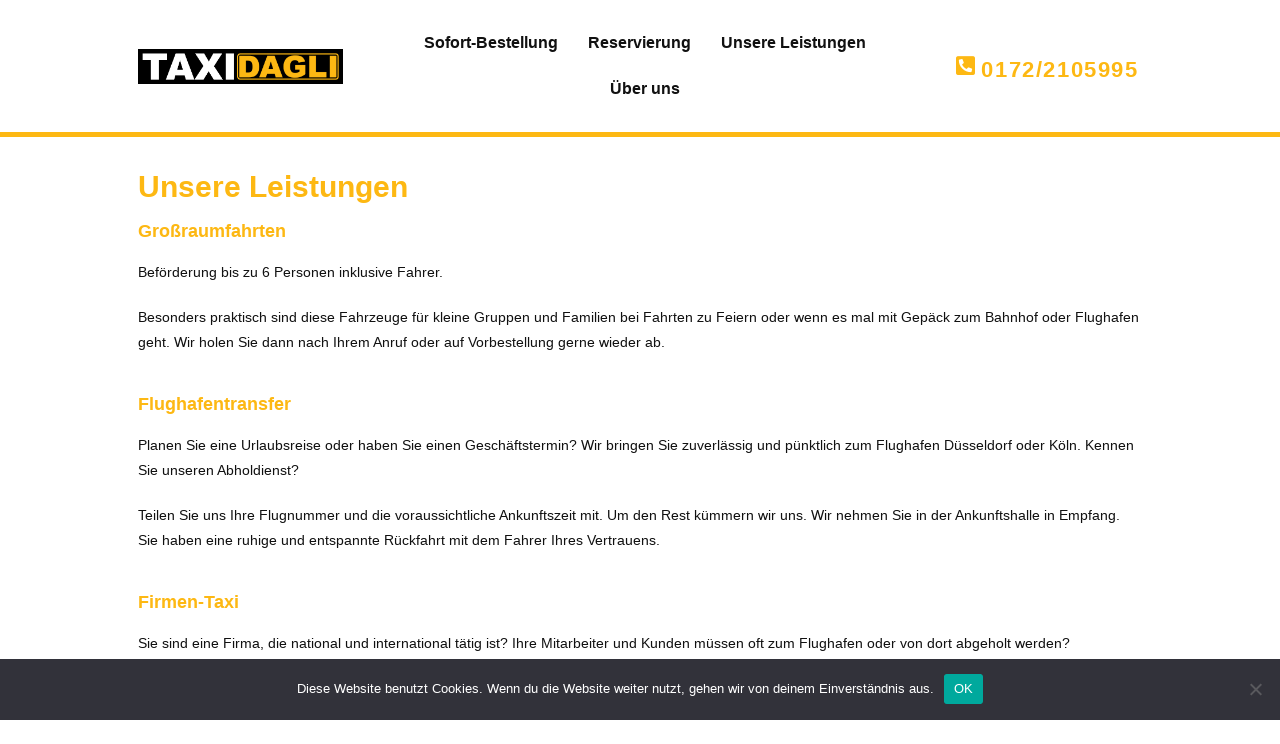

--- FILE ---
content_type: text/html; charset=UTF-8
request_url: https://www.hildentaxi.de/unsere-leistungen
body_size: 20856
content:
<!DOCTYPE html>
<html class="html" lang="de">
<head>
	<meta charset="UTF-8">
	<link rel="profile" href="https://gmpg.org/xfn/11">

	<!-- Global site tag (gtag.js) - Google Analytics -->
	<script async src="https://www.googletagmanager.com/gtag/js?id=UA-218773944-1"></script>
	<script>
	  window.dataLayer = window.dataLayer || [];
	  function gtag(){dataLayer.push(arguments);}
	  gtag('js', new Date());

	  gtag('config', 'UA-218773944-1');
	</script>
	<meta name='robots' content='index, follow, max-image-preview:large, max-snippet:-1, max-video-preview:-1' />
<meta name="viewport" content="width=device-width, initial-scale=1">
	<!-- This site is optimized with the Yoast SEO plugin v25.5 - https://yoast.com/wordpress/plugins/seo/ -->
	<title>Unsere Leistungen - Taxi Dagli Hilden</title>
	<link rel="canonical" href="http://www.hildentaxi.de/unsere-leistungen" />
	<meta property="og:locale" content="de_DE" />
	<meta property="og:type" content="article" />
	<meta property="og:title" content="Unsere Leistungen - Taxi Dagli Hilden" />
	<meta property="og:description" content="Unsere Leistungen Großraumfahrten Beförderung bis zu 6 Personen inklusive Fahrer. Besonders praktisch sind diese Fahrzeuge für kleine Gruppen und Familien bei Fahrten zu Feiern oder wenn es mal mit Gepäck zum Bahnhof oder Flughafen geht. Wir holen Sie dann nach Ihrem Anruf oder auf Vorbestellung gerne wieder ab. Flughafentransfer Planen Sie eine Urlaubsreise oder haben [&hellip;]" />
	<meta property="og:url" content="http://www.hildentaxi.de/unsere-leistungen" />
	<meta property="og:site_name" content="Taxi Dagli Hilden" />
	<meta property="article:modified_time" content="2022-01-27T15:01:38+00:00" />
	<meta name="twitter:card" content="summary_large_image" />
	<meta name="twitter:label1" content="Geschätzte Lesezeit" />
	<meta name="twitter:data1" content="3 Minuten" />
	<script type="application/ld+json" class="yoast-schema-graph">{"@context":"https://schema.org","@graph":[{"@type":"WebPage","@id":"http://www.hildentaxi.de/unsere-leistungen","url":"http://www.hildentaxi.de/unsere-leistungen","name":"Unsere Leistungen - Taxi Dagli Hilden","isPartOf":{"@id":"http://www.hildentaxi.de/#website"},"datePublished":"2022-01-27T12:01:38+00:00","dateModified":"2022-01-27T15:01:38+00:00","breadcrumb":{"@id":"http://www.hildentaxi.de/unsere-leistungen#breadcrumb"},"inLanguage":"de","potentialAction":[{"@type":"ReadAction","target":["http://www.hildentaxi.de/unsere-leistungen"]}]},{"@type":"BreadcrumbList","@id":"http://www.hildentaxi.de/unsere-leistungen#breadcrumb","itemListElement":[{"@type":"ListItem","position":1,"name":"Startseite","item":"http://www.hildentaxi.de/"},{"@type":"ListItem","position":2,"name":"Unsere Leistungen"}]},{"@type":"WebSite","@id":"http://www.hildentaxi.de/#website","url":"http://www.hildentaxi.de/","name":"Taxi Dagli Hilden","description":"Ihr Taxi für Hilden","publisher":{"@id":"http://www.hildentaxi.de/#organization"},"potentialAction":[{"@type":"SearchAction","target":{"@type":"EntryPoint","urlTemplate":"http://www.hildentaxi.de/?s={search_term_string}"},"query-input":{"@type":"PropertyValueSpecification","valueRequired":true,"valueName":"search_term_string"}}],"inLanguage":"de"},{"@type":"Organization","@id":"http://www.hildentaxi.de/#organization","name":"Taxi Dagli Hilden","url":"http://www.hildentaxi.de/","logo":{"@type":"ImageObject","inLanguage":"de","@id":"http://www.hildentaxi.de/#/schema/logo/image/","url":"https://www.hildentaxi.de/wp-content/uploads/2022/01/cropped-Logo_Taxi_Dagli.png","contentUrl":"https://www.hildentaxi.de/wp-content/uploads/2022/01/cropped-Logo_Taxi_Dagli.png","width":715,"height":122,"caption":"Taxi Dagli Hilden"},"image":{"@id":"http://www.hildentaxi.de/#/schema/logo/image/"}}]}</script>
	<!-- / Yoast SEO plugin. -->


<link rel='dns-prefetch' href='//www.hildentaxi.de' />
<link rel='dns-prefetch' href='//www.googletagmanager.com' />
<link rel='dns-prefetch' href='//pagead2.googlesyndication.com' />
<link rel="alternate" type="application/rss+xml" title="Taxi Dagli Hilden &raquo; Feed" href="https://www.hildentaxi.de/feed" />
<link rel="alternate" type="application/rss+xml" title="Taxi Dagli Hilden &raquo; Kommentar-Feed" href="https://www.hildentaxi.de/comments/feed" />
<link rel="alternate" title="oEmbed (JSON)" type="application/json+oembed" href="https://www.hildentaxi.de/wp-json/oembed/1.0/embed?url=https%3A%2F%2Fwww.hildentaxi.de%2Funsere-leistungen" />
<link rel="alternate" title="oEmbed (XML)" type="text/xml+oembed" href="https://www.hildentaxi.de/wp-json/oembed/1.0/embed?url=https%3A%2F%2Fwww.hildentaxi.de%2Funsere-leistungen&#038;format=xml" />
<style id='wp-img-auto-sizes-contain-inline-css'>
img:is([sizes=auto i],[sizes^="auto," i]){contain-intrinsic-size:3000px 1500px}
/*# sourceURL=wp-img-auto-sizes-contain-inline-css */
</style>
<link rel='stylesheet' id='hfe-widgets-style-css' href='https://www.hildentaxi.de/wp-content/plugins/header-footer-elementor/inc/widgets-css/frontend.css?ver=2.4.6' media='all' />
<style id='wp-emoji-styles-inline-css'>

	img.wp-smiley, img.emoji {
		display: inline !important;
		border: none !important;
		box-shadow: none !important;
		height: 1em !important;
		width: 1em !important;
		margin: 0 0.07em !important;
		vertical-align: -0.1em !important;
		background: none !important;
		padding: 0 !important;
	}
/*# sourceURL=wp-emoji-styles-inline-css */
</style>
<style id='classic-theme-styles-inline-css'>
/*! This file is auto-generated */
.wp-block-button__link{color:#fff;background-color:#32373c;border-radius:9999px;box-shadow:none;text-decoration:none;padding:calc(.667em + 2px) calc(1.333em + 2px);font-size:1.125em}.wp-block-file__button{background:#32373c;color:#fff;text-decoration:none}
/*# sourceURL=/wp-includes/css/classic-themes.min.css */
</style>
<link rel='stylesheet' id='contact-form-7-css' href='https://www.hildentaxi.de/wp-content/plugins/contact-form-7/includes/css/styles.css?ver=6.1' media='all' />
<link rel='stylesheet' id='cookie-notice-front-css' href='https://www.hildentaxi.de/wp-content/plugins/cookie-notice/css/front.min.css?ver=2.5.7' media='all' />
<link rel='stylesheet' id='wp-review-slider-pro-public_combine-css' href='https://www.hildentaxi.de/wp-content/plugins/wp-google-places-review-slider/public/css/wprev-public_combine.css?ver=16.7' media='all' />
<link rel='stylesheet' id='hfe-style-css' href='https://www.hildentaxi.de/wp-content/plugins/header-footer-elementor/assets/css/header-footer-elementor.css?ver=2.4.6' media='all' />
<link rel='stylesheet' id='elementor-icons-css' href='https://www.hildentaxi.de/wp-content/plugins/elementor/assets/lib/eicons/css/elementor-icons.min.css?ver=5.43.0' media='all' />
<link rel='stylesheet' id='elementor-frontend-css' href='https://www.hildentaxi.de/wp-content/plugins/elementor/assets/css/frontend.min.css?ver=3.30.3' media='all' />
<link rel='stylesheet' id='elementor-post-6-css' href='https://www.hildentaxi.de/wp-content/uploads/elementor/css/post-6.css?ver=1753648870' media='all' />
<link rel='stylesheet' id='she-header-style-css' href='https://www.hildentaxi.de/wp-content/plugins/sticky-header-effects-for-elementor/assets/css/she-header-style.css?ver=2.1.0' media='all' />
<link rel='stylesheet' id='widget-heading-css' href='https://www.hildentaxi.de/wp-content/plugins/elementor/assets/css/widget-heading.min.css?ver=3.30.3' media='all' />
<link rel='stylesheet' id='elementor-post-278-css' href='https://www.hildentaxi.de/wp-content/uploads/elementor/css/post-278.css?ver=1753663317' media='all' />
<link rel='stylesheet' id='elementor-post-71-css' href='https://www.hildentaxi.de/wp-content/uploads/elementor/css/post-71.css?ver=1753648870' media='all' />
<link rel='stylesheet' id='elementor-post-102-css' href='https://www.hildentaxi.de/wp-content/uploads/elementor/css/post-102.css?ver=1753648870' media='all' />
<link rel='stylesheet' id='font-awesome-css' href='https://www.hildentaxi.de/wp-content/themes/oceanwp/assets/fonts/fontawesome/css/all.min.css?ver=5.15.1' media='all' />
<link rel='stylesheet' id='simple-line-icons-css' href='https://www.hildentaxi.de/wp-content/themes/oceanwp/assets/css/third/simple-line-icons.min.css?ver=2.4.0' media='all' />
<link rel='stylesheet' id='oceanwp-style-css' href='https://www.hildentaxi.de/wp-content/themes/oceanwp/assets/css/style.min.css?ver=3.1.2' media='all' />
<link rel='stylesheet' id='fontawesome-css' href='https://www.hildentaxi.de/wp-content/themes/oceanwp/inc/customizer/assets/css/fontawesome-all.min.css?ver=5.8.2' media='all' />
<link rel='stylesheet' id='hfe-elementor-icons-css' href='https://www.hildentaxi.de/wp-content/plugins/elementor/assets/lib/eicons/css/elementor-icons.min.css?ver=5.34.0' media='all' />
<link rel='stylesheet' id='hfe-icons-list-css' href='https://www.hildentaxi.de/wp-content/plugins/elementor/assets/css/widget-icon-list.min.css?ver=3.24.3' media='all' />
<link rel='stylesheet' id='hfe-social-icons-css' href='https://www.hildentaxi.de/wp-content/plugins/elementor/assets/css/widget-social-icons.min.css?ver=3.24.0' media='all' />
<link rel='stylesheet' id='hfe-social-share-icons-brands-css' href='https://www.hildentaxi.de/wp-content/plugins/elementor/assets/lib/font-awesome/css/brands.css?ver=5.15.3' media='all' />
<link rel='stylesheet' id='hfe-social-share-icons-fontawesome-css' href='https://www.hildentaxi.de/wp-content/plugins/elementor/assets/lib/font-awesome/css/fontawesome.css?ver=5.15.3' media='all' />
<link rel='stylesheet' id='hfe-nav-menu-icons-css' href='https://www.hildentaxi.de/wp-content/plugins/elementor/assets/lib/font-awesome/css/solid.css?ver=5.15.3' media='all' />
<link rel='stylesheet' id='oe-widgets-style-css' href='https://www.hildentaxi.de/wp-content/plugins/ocean-extra/assets/css/widgets.css?ver=6.9' media='all' />
<link rel='stylesheet' id='oceanwp-custom-css' href='http://www.hildentaxi.de/wp-content/uploads/oceanwp/custom-style.css?ver=6.9' media='all' />
<link rel='stylesheet' id='elementor-gf-local-roboto-css' href='http://www.hildentaxi.de/wp-content/uploads/elementor/google-fonts/css/roboto.css?ver=1753648879' media='all' />
<link rel='stylesheet' id='elementor-gf-local-robotoslab-css' href='http://www.hildentaxi.de/wp-content/uploads/elementor/google-fonts/css/robotoslab.css?ver=1753648882' media='all' />
<link rel='stylesheet' id='elementor-gf-local-khula-css' href='http://www.hildentaxi.de/wp-content/uploads/elementor/google-fonts/css/khula.css?ver=1753648883' media='all' />
<link rel='stylesheet' id='elementor-icons-shared-0-css' href='https://www.hildentaxi.de/wp-content/plugins/elementor/assets/lib/font-awesome/css/fontawesome.min.css?ver=5.15.3' media='all' />
<link rel='stylesheet' id='elementor-icons-fa-solid-css' href='https://www.hildentaxi.de/wp-content/plugins/elementor/assets/lib/font-awesome/css/solid.min.css?ver=5.15.3' media='all' />
<link rel='stylesheet' id='elementor-icons-fa-regular-css' href='https://www.hildentaxi.de/wp-content/plugins/elementor/assets/lib/font-awesome/css/regular.min.css?ver=5.15.3' media='all' />
<script id="cookie-notice-front-js-before">
var cnArgs = {"ajaxUrl":"https:\/\/www.hildentaxi.de\/wp-admin\/admin-ajax.php","nonce":"0e7ff4da69","hideEffect":"fade","position":"bottom","onScroll":false,"onScrollOffset":100,"onClick":false,"cookieName":"cookie_notice_accepted","cookieTime":2592000,"cookieTimeRejected":2592000,"globalCookie":false,"redirection":false,"cache":false,"revokeCookies":false,"revokeCookiesOpt":"automatic"};

//# sourceURL=cookie-notice-front-js-before
</script>
<script src="https://www.hildentaxi.de/wp-content/plugins/cookie-notice/js/front.min.js?ver=2.5.7" id="cookie-notice-front-js"></script>
<script src="https://www.hildentaxi.de/wp-includes/js/jquery/jquery.min.js?ver=3.7.1" id="jquery-core-js"></script>
<script src="https://www.hildentaxi.de/wp-includes/js/jquery/jquery-migrate.min.js?ver=3.4.1" id="jquery-migrate-js"></script>
<script id="jquery-js-after">
!function($){"use strict";$(document).ready(function(){$(this).scrollTop()>100&&$(".hfe-scroll-to-top-wrap").removeClass("hfe-scroll-to-top-hide"),$(window).scroll(function(){$(this).scrollTop()<100?$(".hfe-scroll-to-top-wrap").fadeOut(300):$(".hfe-scroll-to-top-wrap").fadeIn(300)}),$(".hfe-scroll-to-top-wrap").on("click",function(){$("html, body").animate({scrollTop:0},300);return!1})})}(jQuery);
!function($){'use strict';$(document).ready(function(){var bar=$('.hfe-reading-progress-bar');if(!bar.length)return;$(window).on('scroll',function(){var s=$(window).scrollTop(),d=$(document).height()-$(window).height(),p=d? s/d*100:0;bar.css('width',p+'%')});});}(jQuery);
//# sourceURL=jquery-js-after
</script>
<script src="https://www.hildentaxi.de/wp-content/themes/oceanwp/assets/js/vendors/smoothscroll.min.js?ver=3.1.2" id="ow-smoothscroll-js"></script>
<script src="https://www.hildentaxi.de/wp-content/plugins/sticky-header-effects-for-elementor/assets/js/she-header.js?ver=2.1.0" id="she-header-js"></script>

<!-- Google Tag (gtac.js) durch Site-Kit hinzugefügt -->
<!-- Von Site Kit hinzugefügtes Google-Analytics-Snippet -->
<script src="https://www.googletagmanager.com/gtag/js?id=GT-5NG9WLD3" id="google_gtagjs-js" async></script>
<script id="google_gtagjs-js-after">
window.dataLayer = window.dataLayer || [];function gtag(){dataLayer.push(arguments);}
gtag("set","linker",{"domains":["www.hildentaxi.de"]});
gtag("js", new Date());
gtag("set", "developer_id.dZTNiMT", true);
gtag("config", "GT-5NG9WLD3");
 window._googlesitekit = window._googlesitekit || {}; window._googlesitekit.throttledEvents = []; window._googlesitekit.gtagEvent = (name, data) => { var key = JSON.stringify( { name, data } ); if ( !! window._googlesitekit.throttledEvents[ key ] ) { return; } window._googlesitekit.throttledEvents[ key ] = true; setTimeout( () => { delete window._googlesitekit.throttledEvents[ key ]; }, 5 ); gtag( "event", name, { ...data, event_source: "site-kit" } ); }; 
//# sourceURL=google_gtagjs-js-after
</script>
<link rel="https://api.w.org/" href="https://www.hildentaxi.de/wp-json/" /><link rel="alternate" title="JSON" type="application/json" href="https://www.hildentaxi.de/wp-json/wp/v2/pages/278" /><link rel="EditURI" type="application/rsd+xml" title="RSD" href="https://www.hildentaxi.de/xmlrpc.php?rsd" />
<meta name="generator" content="WordPress 6.9" />
<link rel='shortlink' href='https://www.hildentaxi.de/?p=278' />
<!-- FAVHERO FAVICON START --><!-- For iPad with high-resolution Retina display running iOS ≥ 7: --><link rel="apple-touch-icon-precomposed" sizes="152x152" href="https://www.hildentaxi.de/wp-content/uploads/2022/01/favicon-152.png"><!-- Standard: --><link rel="icon" sizes="152x152" href="https://www.hildentaxi.de/wp-content/uploads/2022/01/favicon-152.png"><meta name="msapplication-TileColor" content="#FFFFFF"><meta name="msapplication-TileImage" content="https://www.hildentaxi.de/wp-content/uploads/2022/01/favicon-144.png"><!-- For iPad with high-resolution Retina display running iOS ≤ 6: --><link rel="apple-touch-icon-precomposed" sizes="144x144" href="https://www.hildentaxi.de/wp-content/uploads/2022/01/favicon-144.png"><!-- For iPhone with high-resolution Retina display running iOS ≥ 7: --><link rel="apple-touch-icon-precomposed" sizes="120x120" href="https://www.hildentaxi.de/wp-content/uploads/2022/01/favicon-120.png"><!-- For first- and second-generation iPad: --><link rel="apple-touch-icon-precomposed" sizes="72x72" href="https://www.hildentaxi.de/wp-content/uploads/2022/01/favicon-72.png"><!-- For non-Retina iPhone, iPod Touch, and Android 2.1+ devices: --><link rel="apple-touch-icon-precomposed" href="https://www.hildentaxi.de/wp-content/uploads/2022/01/favicon-57.png"><!-- FAVHERO FAVICON END --><meta name="generator" content="Site Kit by Google 1.170.0" />
<!-- Durch Site Kit hinzugefügte Google AdSense Metatags -->
<meta name="google-adsense-platform-account" content="ca-host-pub-2644536267352236">
<meta name="google-adsense-platform-domain" content="sitekit.withgoogle.com">
<!-- Beende durch Site Kit hinzugefügte Google AdSense Metatags -->
<meta name="generator" content="Elementor 3.30.3; features: additional_custom_breakpoints; settings: css_print_method-external, google_font-enabled, font_display-auto">
			<style>
				.e-con.e-parent:nth-of-type(n+4):not(.e-lazyloaded):not(.e-no-lazyload),
				.e-con.e-parent:nth-of-type(n+4):not(.e-lazyloaded):not(.e-no-lazyload) * {
					background-image: none !important;
				}
				@media screen and (max-height: 1024px) {
					.e-con.e-parent:nth-of-type(n+3):not(.e-lazyloaded):not(.e-no-lazyload),
					.e-con.e-parent:nth-of-type(n+3):not(.e-lazyloaded):not(.e-no-lazyload) * {
						background-image: none !important;
					}
				}
				@media screen and (max-height: 640px) {
					.e-con.e-parent:nth-of-type(n+2):not(.e-lazyloaded):not(.e-no-lazyload),
					.e-con.e-parent:nth-of-type(n+2):not(.e-lazyloaded):not(.e-no-lazyload) * {
						background-image: none !important;
					}
				}
			</style>
			
<!-- Von Site Kit hinzugefügtes Google-AdSense-Snippet -->
<script async src="https://pagead2.googlesyndication.com/pagead/js/adsbygoogle.js?client=ca-pub-3858098013740752&amp;host=ca-host-pub-2644536267352236" crossorigin="anonymous"></script>

<!-- Ende des von Site Kit hinzugefügten Google-AdSense-Snippets -->
<style id='custom-css-pro'>.elementor-widget .elementor-icon-list-text {
    padding-top: 7px;
}

a {
	color: #FDB813;
	font-weight: 600;
}

a:hover {
	color: #FDB813;
	text-decoration: underline;
}

footer a {
	color: #111111;
	font-weight: 600;
}

footer a:hover {
	color: #111111;
	text-decoration: underline;
}

.wpcf7-form label {
	color: #111111;
	font-family: "Khula", Sans-serif;
}

.wpcf7-form input[type="text"], 
.wpcf7-form input[type="password"], 
.wpcf7-form input[type="email"], 
.wpcf7-form input[type="url"], 
.wpcf7-form input[type="date"], 
.wpcf7-form input[type="month"], 
.wpcf7-form input[type="time"], 
.wpcf7-form input[type="datetime"], 
.wpcf7-form input[type="datetime-local"], 
.wpcf7-form input[type="week"], 
.wpcf7-form input[type="number"], 
.wpcf7-form input[type="search"], 
.wpcf7-form input[type="tel"], 
.wpcf7-form input[type="color"], 
.wpcf7-form select, 
.wpcf7-form textarea {
    border-radius: 0px;
}

.wpcf7-form .wpcf7-submit {
	background-color: #fdb813;
	color: #FFF;
}

.darkLink {
	color: #FFFFFF;
}

.darkLink:hover {
	color: #FFFFFF;
	text-decoration: underline;
}

.elementor-71 header.elementor-element.elementor-element-5470127 {
 overflow: initial;   
}

.elementor-shape.elementor-shape-top {
    display: none;
}

.ti-footer {
    display: none;    
}

.page .ti-widget.ti-goog .ti-review-item > .ti-inner {
  box-shadow: none;
}

.page .ti-widget.ti-goog .ti-review-item > .ti-inner {
  border-radius: 0px !important;
}

.page .ti-widget.ti-goog .ti-controls .ti-next::before, 
.page .ti-widget.ti-goog .ti-controls .ti-prev::before {
  background: #FDB813;
}

.page .ti-widget.ti-goog .ti-controls .ti-next::after, 
.page .ti-widget.ti-goog .ti-controls .ti-prev::after {
    background: #FDB813;
}</style><style id='global-styles-inline-css'>
:root{--wp--preset--aspect-ratio--square: 1;--wp--preset--aspect-ratio--4-3: 4/3;--wp--preset--aspect-ratio--3-4: 3/4;--wp--preset--aspect-ratio--3-2: 3/2;--wp--preset--aspect-ratio--2-3: 2/3;--wp--preset--aspect-ratio--16-9: 16/9;--wp--preset--aspect-ratio--9-16: 9/16;--wp--preset--color--black: #000000;--wp--preset--color--cyan-bluish-gray: #abb8c3;--wp--preset--color--white: #ffffff;--wp--preset--color--pale-pink: #f78da7;--wp--preset--color--vivid-red: #cf2e2e;--wp--preset--color--luminous-vivid-orange: #ff6900;--wp--preset--color--luminous-vivid-amber: #fcb900;--wp--preset--color--light-green-cyan: #7bdcb5;--wp--preset--color--vivid-green-cyan: #00d084;--wp--preset--color--pale-cyan-blue: #8ed1fc;--wp--preset--color--vivid-cyan-blue: #0693e3;--wp--preset--color--vivid-purple: #9b51e0;--wp--preset--gradient--vivid-cyan-blue-to-vivid-purple: linear-gradient(135deg,rgb(6,147,227) 0%,rgb(155,81,224) 100%);--wp--preset--gradient--light-green-cyan-to-vivid-green-cyan: linear-gradient(135deg,rgb(122,220,180) 0%,rgb(0,208,130) 100%);--wp--preset--gradient--luminous-vivid-amber-to-luminous-vivid-orange: linear-gradient(135deg,rgb(252,185,0) 0%,rgb(255,105,0) 100%);--wp--preset--gradient--luminous-vivid-orange-to-vivid-red: linear-gradient(135deg,rgb(255,105,0) 0%,rgb(207,46,46) 100%);--wp--preset--gradient--very-light-gray-to-cyan-bluish-gray: linear-gradient(135deg,rgb(238,238,238) 0%,rgb(169,184,195) 100%);--wp--preset--gradient--cool-to-warm-spectrum: linear-gradient(135deg,rgb(74,234,220) 0%,rgb(151,120,209) 20%,rgb(207,42,186) 40%,rgb(238,44,130) 60%,rgb(251,105,98) 80%,rgb(254,248,76) 100%);--wp--preset--gradient--blush-light-purple: linear-gradient(135deg,rgb(255,206,236) 0%,rgb(152,150,240) 100%);--wp--preset--gradient--blush-bordeaux: linear-gradient(135deg,rgb(254,205,165) 0%,rgb(254,45,45) 50%,rgb(107,0,62) 100%);--wp--preset--gradient--luminous-dusk: linear-gradient(135deg,rgb(255,203,112) 0%,rgb(199,81,192) 50%,rgb(65,88,208) 100%);--wp--preset--gradient--pale-ocean: linear-gradient(135deg,rgb(255,245,203) 0%,rgb(182,227,212) 50%,rgb(51,167,181) 100%);--wp--preset--gradient--electric-grass: linear-gradient(135deg,rgb(202,248,128) 0%,rgb(113,206,126) 100%);--wp--preset--gradient--midnight: linear-gradient(135deg,rgb(2,3,129) 0%,rgb(40,116,252) 100%);--wp--preset--font-size--small: 13px;--wp--preset--font-size--medium: 20px;--wp--preset--font-size--large: 36px;--wp--preset--font-size--x-large: 42px;--wp--preset--spacing--20: 0.44rem;--wp--preset--spacing--30: 0.67rem;--wp--preset--spacing--40: 1rem;--wp--preset--spacing--50: 1.5rem;--wp--preset--spacing--60: 2.25rem;--wp--preset--spacing--70: 3.38rem;--wp--preset--spacing--80: 5.06rem;--wp--preset--shadow--natural: 6px 6px 9px rgba(0, 0, 0, 0.2);--wp--preset--shadow--deep: 12px 12px 50px rgba(0, 0, 0, 0.4);--wp--preset--shadow--sharp: 6px 6px 0px rgba(0, 0, 0, 0.2);--wp--preset--shadow--outlined: 6px 6px 0px -3px rgb(255, 255, 255), 6px 6px rgb(0, 0, 0);--wp--preset--shadow--crisp: 6px 6px 0px rgb(0, 0, 0);}:where(.is-layout-flex){gap: 0.5em;}:where(.is-layout-grid){gap: 0.5em;}body .is-layout-flex{display: flex;}.is-layout-flex{flex-wrap: wrap;align-items: center;}.is-layout-flex > :is(*, div){margin: 0;}body .is-layout-grid{display: grid;}.is-layout-grid > :is(*, div){margin: 0;}:where(.wp-block-columns.is-layout-flex){gap: 2em;}:where(.wp-block-columns.is-layout-grid){gap: 2em;}:where(.wp-block-post-template.is-layout-flex){gap: 1.25em;}:where(.wp-block-post-template.is-layout-grid){gap: 1.25em;}.has-black-color{color: var(--wp--preset--color--black) !important;}.has-cyan-bluish-gray-color{color: var(--wp--preset--color--cyan-bluish-gray) !important;}.has-white-color{color: var(--wp--preset--color--white) !important;}.has-pale-pink-color{color: var(--wp--preset--color--pale-pink) !important;}.has-vivid-red-color{color: var(--wp--preset--color--vivid-red) !important;}.has-luminous-vivid-orange-color{color: var(--wp--preset--color--luminous-vivid-orange) !important;}.has-luminous-vivid-amber-color{color: var(--wp--preset--color--luminous-vivid-amber) !important;}.has-light-green-cyan-color{color: var(--wp--preset--color--light-green-cyan) !important;}.has-vivid-green-cyan-color{color: var(--wp--preset--color--vivid-green-cyan) !important;}.has-pale-cyan-blue-color{color: var(--wp--preset--color--pale-cyan-blue) !important;}.has-vivid-cyan-blue-color{color: var(--wp--preset--color--vivid-cyan-blue) !important;}.has-vivid-purple-color{color: var(--wp--preset--color--vivid-purple) !important;}.has-black-background-color{background-color: var(--wp--preset--color--black) !important;}.has-cyan-bluish-gray-background-color{background-color: var(--wp--preset--color--cyan-bluish-gray) !important;}.has-white-background-color{background-color: var(--wp--preset--color--white) !important;}.has-pale-pink-background-color{background-color: var(--wp--preset--color--pale-pink) !important;}.has-vivid-red-background-color{background-color: var(--wp--preset--color--vivid-red) !important;}.has-luminous-vivid-orange-background-color{background-color: var(--wp--preset--color--luminous-vivid-orange) !important;}.has-luminous-vivid-amber-background-color{background-color: var(--wp--preset--color--luminous-vivid-amber) !important;}.has-light-green-cyan-background-color{background-color: var(--wp--preset--color--light-green-cyan) !important;}.has-vivid-green-cyan-background-color{background-color: var(--wp--preset--color--vivid-green-cyan) !important;}.has-pale-cyan-blue-background-color{background-color: var(--wp--preset--color--pale-cyan-blue) !important;}.has-vivid-cyan-blue-background-color{background-color: var(--wp--preset--color--vivid-cyan-blue) !important;}.has-vivid-purple-background-color{background-color: var(--wp--preset--color--vivid-purple) !important;}.has-black-border-color{border-color: var(--wp--preset--color--black) !important;}.has-cyan-bluish-gray-border-color{border-color: var(--wp--preset--color--cyan-bluish-gray) !important;}.has-white-border-color{border-color: var(--wp--preset--color--white) !important;}.has-pale-pink-border-color{border-color: var(--wp--preset--color--pale-pink) !important;}.has-vivid-red-border-color{border-color: var(--wp--preset--color--vivid-red) !important;}.has-luminous-vivid-orange-border-color{border-color: var(--wp--preset--color--luminous-vivid-orange) !important;}.has-luminous-vivid-amber-border-color{border-color: var(--wp--preset--color--luminous-vivid-amber) !important;}.has-light-green-cyan-border-color{border-color: var(--wp--preset--color--light-green-cyan) !important;}.has-vivid-green-cyan-border-color{border-color: var(--wp--preset--color--vivid-green-cyan) !important;}.has-pale-cyan-blue-border-color{border-color: var(--wp--preset--color--pale-cyan-blue) !important;}.has-vivid-cyan-blue-border-color{border-color: var(--wp--preset--color--vivid-cyan-blue) !important;}.has-vivid-purple-border-color{border-color: var(--wp--preset--color--vivid-purple) !important;}.has-vivid-cyan-blue-to-vivid-purple-gradient-background{background: var(--wp--preset--gradient--vivid-cyan-blue-to-vivid-purple) !important;}.has-light-green-cyan-to-vivid-green-cyan-gradient-background{background: var(--wp--preset--gradient--light-green-cyan-to-vivid-green-cyan) !important;}.has-luminous-vivid-amber-to-luminous-vivid-orange-gradient-background{background: var(--wp--preset--gradient--luminous-vivid-amber-to-luminous-vivid-orange) !important;}.has-luminous-vivid-orange-to-vivid-red-gradient-background{background: var(--wp--preset--gradient--luminous-vivid-orange-to-vivid-red) !important;}.has-very-light-gray-to-cyan-bluish-gray-gradient-background{background: var(--wp--preset--gradient--very-light-gray-to-cyan-bluish-gray) !important;}.has-cool-to-warm-spectrum-gradient-background{background: var(--wp--preset--gradient--cool-to-warm-spectrum) !important;}.has-blush-light-purple-gradient-background{background: var(--wp--preset--gradient--blush-light-purple) !important;}.has-blush-bordeaux-gradient-background{background: var(--wp--preset--gradient--blush-bordeaux) !important;}.has-luminous-dusk-gradient-background{background: var(--wp--preset--gradient--luminous-dusk) !important;}.has-pale-ocean-gradient-background{background: var(--wp--preset--gradient--pale-ocean) !important;}.has-electric-grass-gradient-background{background: var(--wp--preset--gradient--electric-grass) !important;}.has-midnight-gradient-background{background: var(--wp--preset--gradient--midnight) !important;}.has-small-font-size{font-size: var(--wp--preset--font-size--small) !important;}.has-medium-font-size{font-size: var(--wp--preset--font-size--medium) !important;}.has-large-font-size{font-size: var(--wp--preset--font-size--large) !important;}.has-x-large-font-size{font-size: var(--wp--preset--font-size--x-large) !important;}
/*# sourceURL=global-styles-inline-css */
</style>
<link rel='stylesheet' id='widget-image-css' href='https://www.hildentaxi.de/wp-content/plugins/elementor/assets/css/widget-image.min.css?ver=3.30.3' media='all' />
<link rel='stylesheet' id='widget-icon-list-css' href='https://www.hildentaxi.de/wp-content/plugins/elementor/assets/css/widget-icon-list.min.css?ver=3.30.3' media='all' />
<link rel='stylesheet' id='e-shapes-css' href='https://www.hildentaxi.de/wp-content/plugins/elementor/assets/css/conditionals/shapes.min.css?ver=3.30.3' media='all' />
</head>

<body class="wp-singular page-template-default page page-id-278 wp-custom-logo wp-embed-responsive wp-theme-oceanwp cookies-not-set ehf-header ehf-footer ehf-template-oceanwp ehf-stylesheet-oceanwp oceanwp-theme dropdown-mobile default-breakpoint content-full-screen has-topbar page-header-disabled has-breadcrumbs elementor-default elementor-kit-6 elementor-page elementor-page-278" itemscope="itemscope" itemtype="https://schema.org/WebPage">

	
	
	<div id="outer-wrap" class="site clr">

		<a class="skip-link screen-reader-text" href="#main">Zum Inhalt springen</a>

		
		<div id="wrap" class="clr">

			
					<header id="masthead" itemscope="itemscope" itemtype="https://schema.org/WPHeader">
			<p class="main-title bhf-hidden" itemprop="headline"><a href="https://www.hildentaxi.de" title="Taxi Dagli Hilden" rel="home">Taxi Dagli Hilden</a></p>
					<div data-elementor-type="wp-post" data-elementor-id="71" class="elementor elementor-71">
						<header class="elementor-section elementor-top-section elementor-element elementor-element-5470127 elementor-section-content-middle she-header-yes elementor-section-boxed elementor-section-height-default elementor-section-height-default" data-id="5470127" data-element_type="section" data-settings="{&quot;shape_divider_top&quot;:&quot;mountains&quot;,&quot;transparent&quot;:&quot;yes&quot;,&quot;background_background&quot;:&quot;classic&quot;,&quot;bottom_border&quot;:&quot;yes&quot;,&quot;custom_bottom_border_color&quot;:&quot;#FDB813&quot;,&quot;scroll_distance&quot;:{&quot;unit&quot;:&quot;px&quot;,&quot;size&quot;:95,&quot;sizes&quot;:[]},&quot;background_show&quot;:&quot;yes&quot;,&quot;background&quot;:&quot;#FFFFFF&quot;,&quot;custom_bottom_border_width&quot;:{&quot;unit&quot;:&quot;px&quot;,&quot;size&quot;:5,&quot;sizes&quot;:[]},&quot;animation&quot;:&quot;none&quot;,&quot;transparent_on&quot;:[&quot;desktop&quot;,&quot;tablet&quot;,&quot;mobile&quot;],&quot;scroll_distance_tablet&quot;:{&quot;unit&quot;:&quot;px&quot;,&quot;size&quot;:&quot;&quot;,&quot;sizes&quot;:[]},&quot;scroll_distance_mobile&quot;:{&quot;unit&quot;:&quot;px&quot;,&quot;size&quot;:&quot;&quot;,&quot;sizes&quot;:[]},&quot;she_offset_top&quot;:{&quot;unit&quot;:&quot;px&quot;,&quot;size&quot;:0,&quot;sizes&quot;:[]},&quot;she_offset_top_tablet&quot;:{&quot;unit&quot;:&quot;px&quot;,&quot;size&quot;:&quot;&quot;,&quot;sizes&quot;:[]},&quot;she_offset_top_mobile&quot;:{&quot;unit&quot;:&quot;px&quot;,&quot;size&quot;:&quot;&quot;,&quot;sizes&quot;:[]},&quot;she_width&quot;:{&quot;unit&quot;:&quot;%&quot;,&quot;size&quot;:100,&quot;sizes&quot;:[]},&quot;she_width_tablet&quot;:{&quot;unit&quot;:&quot;px&quot;,&quot;size&quot;:&quot;&quot;,&quot;sizes&quot;:[]},&quot;she_width_mobile&quot;:{&quot;unit&quot;:&quot;px&quot;,&quot;size&quot;:&quot;&quot;,&quot;sizes&quot;:[]},&quot;she_padding&quot;:{&quot;unit&quot;:&quot;px&quot;,&quot;top&quot;:0,&quot;right&quot;:&quot;&quot;,&quot;bottom&quot;:0,&quot;left&quot;:&quot;&quot;,&quot;isLinked&quot;:true},&quot;she_padding_tablet&quot;:{&quot;unit&quot;:&quot;px&quot;,&quot;top&quot;:&quot;&quot;,&quot;right&quot;:&quot;&quot;,&quot;bottom&quot;:&quot;&quot;,&quot;left&quot;:&quot;&quot;,&quot;isLinked&quot;:true},&quot;she_padding_mobile&quot;:{&quot;unit&quot;:&quot;px&quot;,&quot;top&quot;:&quot;&quot;,&quot;right&quot;:&quot;&quot;,&quot;bottom&quot;:&quot;&quot;,&quot;left&quot;:&quot;&quot;,&quot;isLinked&quot;:true},&quot;custom_bottom_border_width_tablet&quot;:{&quot;unit&quot;:&quot;px&quot;,&quot;size&quot;:&quot;&quot;,&quot;sizes&quot;:[]},&quot;custom_bottom_border_width_mobile&quot;:{&quot;unit&quot;:&quot;px&quot;,&quot;size&quot;:&quot;&quot;,&quot;sizes&quot;:[]}}">
					<div class="elementor-shape elementor-shape-top" aria-hidden="true" data-negative="false">
			<svg xmlns="http://www.w3.org/2000/svg" viewBox="0 0 1000 100" preserveAspectRatio="none">
	<path class="elementor-shape-fill" opacity="0.33" d="M473,67.3c-203.9,88.3-263.1-34-320.3,0C66,119.1,0,59.7,0,59.7V0h1000v59.7 c0,0-62.1,26.1-94.9,29.3c-32.8,3.3-62.8-12.3-75.8-22.1C806,49.6,745.3,8.7,694.9,4.7S492.4,59,473,67.3z"/>
	<path class="elementor-shape-fill" opacity="0.66" d="M734,67.3c-45.5,0-77.2-23.2-129.1-39.1c-28.6-8.7-150.3-10.1-254,39.1 s-91.7-34.4-149.2,0C115.7,118.3,0,39.8,0,39.8V0h1000v36.5c0,0-28.2-18.5-92.1-18.5C810.2,18.1,775.7,67.3,734,67.3z"/>
	<path class="elementor-shape-fill" d="M766.1,28.9c-200-57.5-266,65.5-395.1,19.5C242,1.8,242,5.4,184.8,20.6C128,35.8,132.3,44.9,89.9,52.5C28.6,63.7,0,0,0,0 h1000c0,0-9.9,40.9-83.6,48.1S829.6,47,766.1,28.9z"/>
</svg>		</div>
					<div class="elementor-container elementor-column-gap-default">
					<div class="elementor-column elementor-col-33 elementor-top-column elementor-element elementor-element-2a76596" data-id="2a76596" data-element_type="column">
			<div class="elementor-widget-wrap elementor-element-populated">
						<div class="elementor-element elementor-element-dcdb38f elementor-widget elementor-widget-image" data-id="dcdb38f" data-element_type="widget" data-widget_type="image.default">
				<div class="elementor-widget-container">
																<a href="/">
							<img width="715" height="122" src="https://www.hildentaxi.de/wp-content/uploads/2022/01/cropped-Logo_Taxi_Dagli.png" class="attachment-full size-full wp-image-62" alt="" srcset="https://www.hildentaxi.de/wp-content/uploads/2022/01/cropped-Logo_Taxi_Dagli.png 715w, https://www.hildentaxi.de/wp-content/uploads/2022/01/cropped-Logo_Taxi_Dagli-300x51.png 300w" sizes="(max-width: 715px) 100vw, 715px" />								</a>
															</div>
				</div>
					</div>
		</div>
				<div class="elementor-column elementor-col-33 elementor-top-column elementor-element elementor-element-8cece84" data-id="8cece84" data-element_type="column">
			<div class="elementor-widget-wrap elementor-element-populated">
						<div class="elementor-element elementor-element-7126e71 hfe-nav-menu__align-center hfe-submenu-icon-classic hfe-submenu-animation-slide_up hfe-link-redirect-child hfe-nav-menu__breakpoint-tablet elementor-widget elementor-widget-navigation-menu" data-id="7126e71" data-element_type="widget" data-settings="{&quot;menu_row_space&quot;:{&quot;unit&quot;:&quot;px&quot;,&quot;size&quot;:0,&quot;sizes&quot;:[]},&quot;toggle_size_mobile&quot;:{&quot;unit&quot;:&quot;px&quot;,&quot;size&quot;:32,&quot;sizes&quot;:[]},&quot;padding_horizontal_menu_item&quot;:{&quot;unit&quot;:&quot;px&quot;,&quot;size&quot;:15,&quot;sizes&quot;:[]},&quot;padding_horizontal_menu_item_tablet&quot;:{&quot;unit&quot;:&quot;px&quot;,&quot;size&quot;:&quot;&quot;,&quot;sizes&quot;:[]},&quot;padding_horizontal_menu_item_mobile&quot;:{&quot;unit&quot;:&quot;px&quot;,&quot;size&quot;:&quot;&quot;,&quot;sizes&quot;:[]},&quot;padding_vertical_menu_item&quot;:{&quot;unit&quot;:&quot;px&quot;,&quot;size&quot;:15,&quot;sizes&quot;:[]},&quot;padding_vertical_menu_item_tablet&quot;:{&quot;unit&quot;:&quot;px&quot;,&quot;size&quot;:&quot;&quot;,&quot;sizes&quot;:[]},&quot;padding_vertical_menu_item_mobile&quot;:{&quot;unit&quot;:&quot;px&quot;,&quot;size&quot;:&quot;&quot;,&quot;sizes&quot;:[]},&quot;menu_space_between&quot;:{&quot;unit&quot;:&quot;px&quot;,&quot;size&quot;:&quot;&quot;,&quot;sizes&quot;:[]},&quot;menu_space_between_tablet&quot;:{&quot;unit&quot;:&quot;px&quot;,&quot;size&quot;:&quot;&quot;,&quot;sizes&quot;:[]},&quot;menu_space_between_mobile&quot;:{&quot;unit&quot;:&quot;px&quot;,&quot;size&quot;:&quot;&quot;,&quot;sizes&quot;:[]},&quot;menu_row_space_tablet&quot;:{&quot;unit&quot;:&quot;px&quot;,&quot;size&quot;:&quot;&quot;,&quot;sizes&quot;:[]},&quot;menu_row_space_mobile&quot;:{&quot;unit&quot;:&quot;px&quot;,&quot;size&quot;:&quot;&quot;,&quot;sizes&quot;:[]},&quot;dropdown_border_radius&quot;:{&quot;unit&quot;:&quot;px&quot;,&quot;top&quot;:&quot;&quot;,&quot;right&quot;:&quot;&quot;,&quot;bottom&quot;:&quot;&quot;,&quot;left&quot;:&quot;&quot;,&quot;isLinked&quot;:true},&quot;dropdown_border_radius_tablet&quot;:{&quot;unit&quot;:&quot;px&quot;,&quot;top&quot;:&quot;&quot;,&quot;right&quot;:&quot;&quot;,&quot;bottom&quot;:&quot;&quot;,&quot;left&quot;:&quot;&quot;,&quot;isLinked&quot;:true},&quot;dropdown_border_radius_mobile&quot;:{&quot;unit&quot;:&quot;px&quot;,&quot;top&quot;:&quot;&quot;,&quot;right&quot;:&quot;&quot;,&quot;bottom&quot;:&quot;&quot;,&quot;left&quot;:&quot;&quot;,&quot;isLinked&quot;:true},&quot;width_dropdown_item&quot;:{&quot;unit&quot;:&quot;px&quot;,&quot;size&quot;:&quot;220&quot;,&quot;sizes&quot;:[]},&quot;width_dropdown_item_tablet&quot;:{&quot;unit&quot;:&quot;px&quot;,&quot;size&quot;:&quot;&quot;,&quot;sizes&quot;:[]},&quot;width_dropdown_item_mobile&quot;:{&quot;unit&quot;:&quot;px&quot;,&quot;size&quot;:&quot;&quot;,&quot;sizes&quot;:[]},&quot;padding_horizontal_dropdown_item&quot;:{&quot;unit&quot;:&quot;px&quot;,&quot;size&quot;:&quot;&quot;,&quot;sizes&quot;:[]},&quot;padding_horizontal_dropdown_item_tablet&quot;:{&quot;unit&quot;:&quot;px&quot;,&quot;size&quot;:&quot;&quot;,&quot;sizes&quot;:[]},&quot;padding_horizontal_dropdown_item_mobile&quot;:{&quot;unit&quot;:&quot;px&quot;,&quot;size&quot;:&quot;&quot;,&quot;sizes&quot;:[]},&quot;padding_vertical_dropdown_item&quot;:{&quot;unit&quot;:&quot;px&quot;,&quot;size&quot;:15,&quot;sizes&quot;:[]},&quot;padding_vertical_dropdown_item_tablet&quot;:{&quot;unit&quot;:&quot;px&quot;,&quot;size&quot;:&quot;&quot;,&quot;sizes&quot;:[]},&quot;padding_vertical_dropdown_item_mobile&quot;:{&quot;unit&quot;:&quot;px&quot;,&quot;size&quot;:&quot;&quot;,&quot;sizes&quot;:[]},&quot;distance_from_menu&quot;:{&quot;unit&quot;:&quot;px&quot;,&quot;size&quot;:&quot;&quot;,&quot;sizes&quot;:[]},&quot;distance_from_menu_tablet&quot;:{&quot;unit&quot;:&quot;px&quot;,&quot;size&quot;:&quot;&quot;,&quot;sizes&quot;:[]},&quot;distance_from_menu_mobile&quot;:{&quot;unit&quot;:&quot;px&quot;,&quot;size&quot;:&quot;&quot;,&quot;sizes&quot;:[]},&quot;toggle_size&quot;:{&quot;unit&quot;:&quot;px&quot;,&quot;size&quot;:&quot;&quot;,&quot;sizes&quot;:[]},&quot;toggle_size_tablet&quot;:{&quot;unit&quot;:&quot;px&quot;,&quot;size&quot;:&quot;&quot;,&quot;sizes&quot;:[]},&quot;toggle_border_width&quot;:{&quot;unit&quot;:&quot;px&quot;,&quot;size&quot;:&quot;&quot;,&quot;sizes&quot;:[]},&quot;toggle_border_width_tablet&quot;:{&quot;unit&quot;:&quot;px&quot;,&quot;size&quot;:&quot;&quot;,&quot;sizes&quot;:[]},&quot;toggle_border_width_mobile&quot;:{&quot;unit&quot;:&quot;px&quot;,&quot;size&quot;:&quot;&quot;,&quot;sizes&quot;:[]},&quot;toggle_border_radius&quot;:{&quot;unit&quot;:&quot;px&quot;,&quot;size&quot;:&quot;&quot;,&quot;sizes&quot;:[]},&quot;toggle_border_radius_tablet&quot;:{&quot;unit&quot;:&quot;px&quot;,&quot;size&quot;:&quot;&quot;,&quot;sizes&quot;:[]},&quot;toggle_border_radius_mobile&quot;:{&quot;unit&quot;:&quot;px&quot;,&quot;size&quot;:&quot;&quot;,&quot;sizes&quot;:[]}}" data-widget_type="navigation-menu.default">
				<div class="elementor-widget-container">
								<div class="hfe-nav-menu hfe-layout-horizontal hfe-nav-menu-layout horizontal hfe-pointer__none" data-layout="horizontal">
				<div role="button" class="hfe-nav-menu__toggle elementor-clickable">
					<span class="screen-reader-text">Menü</span>
					<div class="hfe-nav-menu-icon">
						<i aria-hidden="true"  class="fas fa-align-justify"></i>					</div>
				</div>
				<nav class="hfe-nav-menu__layout-horizontal hfe-nav-menu__submenu-classic" data-toggle-icon="&lt;i aria-hidden=&quot;true&quot; tabindex=&quot;0&quot; class=&quot;fas fa-align-justify&quot;&gt;&lt;/i&gt;" data-close-icon="&lt;i aria-hidden=&quot;true&quot; tabindex=&quot;0&quot; class=&quot;far fa-window-close&quot;&gt;&lt;/i&gt;" data-full-width="yes">
					<ul id="menu-1-7126e71" class="hfe-nav-menu"><li id="menu-item-273" class="menu-item menu-item-type-post_type menu-item-object-page parent hfe-creative-menu"><a href="https://www.hildentaxi.de/sofort-bestellung" class = "hfe-menu-item">Sofort-Bestellung</a></li>
<li id="menu-item-272" class="menu-item menu-item-type-post_type menu-item-object-page parent hfe-creative-menu"><a href="https://www.hildentaxi.de/reservierung" class = "hfe-menu-item">Reservierung</a></li>
<li id="menu-item-280" class="menu-item menu-item-type-post_type menu-item-object-page current-menu-item page_item page-item-278 current_page_item parent hfe-creative-menu"><a href="https://www.hildentaxi.de/unsere-leistungen" class = "hfe-menu-item">Unsere Leistungen</a></li>
<li id="menu-item-271" class="menu-item menu-item-type-post_type menu-item-object-page parent hfe-creative-menu"><a href="https://www.hildentaxi.de/ueber-uns" class = "hfe-menu-item">Über uns</a></li>
</ul> 
				</nav>
			</div>
							</div>
				</div>
					</div>
		</div>
				<div class="elementor-column elementor-col-33 elementor-top-column elementor-element elementor-element-9997c72 elementor-hidden-mobile" data-id="9997c72" data-element_type="column">
			<div class="elementor-widget-wrap elementor-element-populated">
						<div class="elementor-element elementor-element-c31962d elementor-icon-list--layout-inline elementor-align-right elementor-list-item-link-full_width elementor-widget elementor-widget-icon-list" data-id="c31962d" data-element_type="widget" data-widget_type="icon-list.default">
				<div class="elementor-widget-container">
							<ul class="elementor-icon-list-items elementor-inline-items">
							<li class="elementor-icon-list-item elementor-inline-item">
											<a href="tel:+491722105995">

												<span class="elementor-icon-list-icon">
							<i aria-hidden="true" class="fas fa-phone-square-alt"></i>						</span>
										<span class="elementor-icon-list-text">0172/2105995</span>
											</a>
									</li>
						</ul>
						</div>
				</div>
					</div>
		</div>
					</div>
		</header>
				</div>
				</header>

	
			
			<main id="main" class="site-main clr"  role="main">

				
	
	<div id="content-wrap" class="container clr">

		
		<div id="primary" class="content-area clr">

			
			<div id="content" class="site-content clr">

				
				
<article class="single-page-article clr">

	
<div class="entry clr" itemprop="text">

	
			<div data-elementor-type="wp-page" data-elementor-id="278" class="elementor elementor-278">
						<section class="elementor-section elementor-top-section elementor-element elementor-element-7de063f elementor-section-boxed elementor-section-height-default elementor-section-height-default" data-id="7de063f" data-element_type="section">
						<div class="elementor-container elementor-column-gap-default">
					<div class="elementor-column elementor-col-100 elementor-top-column elementor-element elementor-element-f978b42" data-id="f978b42" data-element_type="column">
			<div class="elementor-widget-wrap elementor-element-populated">
						<div class="elementor-element elementor-element-04a87a1 elementor-widget elementor-widget-heading" data-id="04a87a1" data-element_type="widget" data-widget_type="heading.default">
				<div class="elementor-widget-container">
					<h2 class="elementor-heading-title elementor-size-default">Unsere Leistungen</h2>				</div>
				</div>
					</div>
		</div>
					</div>
		</section>
				<section class="elementor-section elementor-top-section elementor-element elementor-element-8ae3c47 elementor-section-boxed elementor-section-height-default elementor-section-height-default" data-id="8ae3c47" data-element_type="section">
						<div class="elementor-container elementor-column-gap-default">
					<div class="elementor-column elementor-col-100 elementor-top-column elementor-element elementor-element-b4889b8" data-id="b4889b8" data-element_type="column">
			<div class="elementor-widget-wrap elementor-element-populated">
						<div class="elementor-element elementor-element-7de997a elementor-widget elementor-widget-heading" data-id="7de997a" data-element_type="widget" data-widget_type="heading.default">
				<div class="elementor-widget-container">
					<h3 class="elementor-heading-title elementor-size-default">Großraumfahrten</h3>				</div>
				</div>
				<div class="elementor-element elementor-element-7541f19 elementor-widget elementor-widget-text-editor" data-id="7541f19" data-element_type="widget" data-widget_type="text-editor.default">
				<div class="elementor-widget-container">
									<p>Beförderung bis zu 6 Personen inklusive Fahrer.</p><p>Besonders praktisch sind diese Fahrzeuge für kleine Gruppen und Familien bei Fahrten zu Feiern oder wenn es mal mit Gepäck zum Bahnhof oder Flughafen geht. Wir holen Sie dann nach Ihrem Anruf oder auf Vorbestellung gerne wieder ab.</p>								</div>
				</div>
				<div class="elementor-element elementor-element-70837a2 elementor-widget elementor-widget-heading" data-id="70837a2" data-element_type="widget" data-widget_type="heading.default">
				<div class="elementor-widget-container">
					<h3 class="elementor-heading-title elementor-size-default">Flughafentransfer</h3>				</div>
				</div>
				<div class="elementor-element elementor-element-13451d5 elementor-widget elementor-widget-text-editor" data-id="13451d5" data-element_type="widget" data-widget_type="text-editor.default">
				<div class="elementor-widget-container">
									<p>Planen Sie eine Urlaubsreise oder haben Sie einen Geschäftstermin? Wir bringen Sie zuverlässig und pünktlich zum Flughafen Düsseldorf oder Köln. Kennen Sie unseren Abholdienst? </p><p>Teilen Sie uns Ihre Flugnummer und die voraussichtliche Ankunftszeit mit. Um den Rest kümmern wir uns. Wir nehmen Sie in der Ankunftshalle in Empfang. Sie haben eine ruhige und entspannte Rückfahrt mit dem Fahrer Ihres Vertrauens.</p>								</div>
				</div>
					</div>
		</div>
					</div>
		</section>
				<section class="elementor-section elementor-top-section elementor-element elementor-element-4768949 elementor-section-boxed elementor-section-height-default elementor-section-height-default" data-id="4768949" data-element_type="section">
						<div class="elementor-container elementor-column-gap-default">
					<div class="elementor-column elementor-col-100 elementor-top-column elementor-element elementor-element-5771c71" data-id="5771c71" data-element_type="column">
			<div class="elementor-widget-wrap elementor-element-populated">
						<div class="elementor-element elementor-element-c31493a elementor-widget elementor-widget-heading" data-id="c31493a" data-element_type="widget" data-widget_type="heading.default">
				<div class="elementor-widget-container">
					<h3 class="elementor-heading-title elementor-size-default">Firmen-Taxi</h3>				</div>
				</div>
				<div class="elementor-element elementor-element-e22a01d elementor-widget elementor-widget-text-editor" data-id="e22a01d" data-element_type="widget" data-widget_type="text-editor.default">
				<div class="elementor-widget-container">
									<p>Sie sind eine Firma, die national und international tätig ist? Ihre Mitarbeiter und Kunden müssen oft zum Flughafen oder von dort abgeholt werden?<br />Sprechen Sie uns an! Vereinbaren Sie ein kostenloses Beratungsgespräch.<br />Ihr Vorteil: Pünktlichkeit der nicht ortskundigen Mitarbeiter oder Kunden zu Ihren Terminen. Alles durch ein Unternehmen mit gleichen Fahrern.</p>								</div>
				</div>
					</div>
		</div>
					</div>
		</section>
				<section class="elementor-section elementor-top-section elementor-element elementor-element-21c1bb7 elementor-section-boxed elementor-section-height-default elementor-section-height-default" data-id="21c1bb7" data-element_type="section">
						<div class="elementor-container elementor-column-gap-default">
					<div class="elementor-column elementor-col-100 elementor-top-column elementor-element elementor-element-3262847" data-id="3262847" data-element_type="column">
			<div class="elementor-widget-wrap elementor-element-populated">
						<div class="elementor-element elementor-element-d188cc9 elementor-widget elementor-widget-heading" data-id="d188cc9" data-element_type="widget" data-widget_type="heading.default">
				<div class="elementor-widget-container">
					<h3 class="elementor-heading-title elementor-size-default">Chauffeurdienst</h3>				</div>
				</div>
				<div class="elementor-element elementor-element-c3120df elementor-widget elementor-widget-text-editor" data-id="c3120df" data-element_type="widget" data-widget_type="text-editor.default">
				<div class="elementor-widget-container">
									<p>Sie veranstalten eine private Party oder Hochzeit? Sie möchten, dass Ihre Gäste sicher nach Hause kommen und übernehmen die Kosten? Dann buchen Sie uns als Fahrdienst!</p><p>Es ist auch möglich ihre Gäste mit dem privaten Pkw zu fahren, sofern es deren Kfz-Versicherung zulässt. Während der Veranstaltung steht Ihnen dann dieser Service zur Verfügung. Er muss mindestens 2 Wochen im Voraus gebucht bzw. vorbestellt werden.</p><p>Haben Sie Ihren Führerschein abgegeben und sind beruflich auf den Pkw angewiesen, weil Sie als Handelsvertreter im Außendienst tätig sind? Dafür steht Ihnen unser Chauffeurdienst zur Verfügung.</p>								</div>
				</div>
					</div>
		</div>
					</div>
		</section>
				<section class="elementor-section elementor-top-section elementor-element elementor-element-7cb3386 elementor-section-boxed elementor-section-height-default elementor-section-height-default" data-id="7cb3386" data-element_type="section">
						<div class="elementor-container elementor-column-gap-default">
					<div class="elementor-column elementor-col-100 elementor-top-column elementor-element elementor-element-931d663" data-id="931d663" data-element_type="column">
			<div class="elementor-widget-wrap elementor-element-populated">
						<div class="elementor-element elementor-element-cfc629c elementor-widget elementor-widget-heading" data-id="cfc629c" data-element_type="widget" data-widget_type="heading.default">
				<div class="elementor-widget-container">
					<h3 class="elementor-heading-title elementor-size-default">Krankenfahrten</h3>				</div>
				</div>
				<div class="elementor-element elementor-element-20f6926 elementor-widget elementor-widget-text-editor" data-id="20f6926" data-element_type="widget" data-widget_type="text-editor.default">
				<div class="elementor-widget-container">
									<p>Wir führen Krankenfahrten, Strahlenfahrten, Chemofahrten, Dialysefahrten und Rehafahrten durch, die wir mit allen Krankenkassen abrechnen.</p>								</div>
				</div>
					</div>
		</div>
					</div>
		</section>
				<section class="elementor-section elementor-top-section elementor-element elementor-element-f390e92 elementor-section-boxed elementor-section-height-default elementor-section-height-default" data-id="f390e92" data-element_type="section">
						<div class="elementor-container elementor-column-gap-default">
					<div class="elementor-column elementor-col-100 elementor-top-column elementor-element elementor-element-0ae10d7" data-id="0ae10d7" data-element_type="column">
			<div class="elementor-widget-wrap elementor-element-populated">
						<div class="elementor-element elementor-element-687149e elementor-widget elementor-widget-heading" data-id="687149e" data-element_type="widget" data-widget_type="heading.default">
				<div class="elementor-widget-container">
					<h3 class="elementor-heading-title elementor-size-default">Besorgungsfahrten</h3>				</div>
				</div>
				<div class="elementor-element elementor-element-11c50ac elementor-widget elementor-widget-text-editor" data-id="11c50ac" data-element_type="widget" data-widget_type="text-editor.default">
				<div class="elementor-widget-container">
									<p>Brauchen Sie Zigaretten oder Getränke? Oder etwas aus der Apotheke? Haben Sie etwas beim Einkauf vergessen?</p><p>Ob Tag oder Nacht, wir bringen es zu Ihnen nach Hause.</p>								</div>
				</div>
					</div>
		</div>
					</div>
		</section>
				<section class="elementor-section elementor-top-section elementor-element elementor-element-e84e914 elementor-section-boxed elementor-section-height-default elementor-section-height-default" data-id="e84e914" data-element_type="section">
						<div class="elementor-container elementor-column-gap-default">
					<div class="elementor-column elementor-col-100 elementor-top-column elementor-element elementor-element-7089383" data-id="7089383" data-element_type="column">
			<div class="elementor-widget-wrap elementor-element-populated">
						<div class="elementor-element elementor-element-262cc8c elementor-widget elementor-widget-heading" data-id="262cc8c" data-element_type="widget" data-widget_type="heading.default">
				<div class="elementor-widget-container">
					<h3 class="elementor-heading-title elementor-size-default">Kurierdienst</h3>				</div>
				</div>
				<div class="elementor-element elementor-element-dbbd8f5 elementor-widget elementor-widget-text-editor" data-id="dbbd8f5" data-element_type="widget" data-widget_type="text-editor.default">
				<div class="elementor-widget-container">
									<p>Kurierdienst &amp; Overnight Expresskurier:</p><p>Haben Sie kleines Sperrgut oder Dokumente die schnell und pünktlich von A nach B gebracht werden müssen?</p><p>Wir machen das. schnell &amp; pünktlich</p>								</div>
				</div>
					</div>
		</div>
					</div>
		</section>
				<section class="elementor-section elementor-top-section elementor-element elementor-element-6bc412f elementor-section-boxed elementor-section-height-default elementor-section-height-default" data-id="6bc412f" data-element_type="section">
						<div class="elementor-container elementor-column-gap-default">
					<div class="elementor-column elementor-col-100 elementor-top-column elementor-element elementor-element-033c7a9" data-id="033c7a9" data-element_type="column">
			<div class="elementor-widget-wrap elementor-element-populated">
						<div class="elementor-element elementor-element-1518867 elementor-widget elementor-widget-heading" data-id="1518867" data-element_type="widget" data-widget_type="heading.default">
				<div class="elementor-widget-container">
					<h3 class="elementor-heading-title elementor-size-default">Abholfahrten</h3>				</div>
				</div>
				<div class="elementor-element elementor-element-4162d93 elementor-widget elementor-widget-text-editor" data-id="4162d93" data-element_type="widget" data-widget_type="text-editor.default">
				<div class="elementor-widget-container">
									<p>Ist es Ihnen auch schon passiert? Das Sie in einer langen Nacht in einer fremden Stadt ein TAXI genommen haben und der Taxifahrer nicht wusste, wo Sie hin wollten? Der Fahrer kannte den Heimweg nicht und fuhr unbewusst einen Umweg. Sie mussten mehr bezahlen und ärgerten sich.</p><p>Dann sind wird für Sie die beste Alternative. Sie möchten so allmählich nach Hause. Rufen Sie direkt im Taxi an und teilen dem Fahrer mit, wo genau Sie sich befinden. Er wird Ihnen mitteilen wann er bei Ihnen sein kann. Wichtig für Sie: Es wird nur eine Fahrstrecke berechnet. Sie haben keine Mehrkosten. Falls der Rückfahrtzeitpunkt feststeht, teilen Sie dies dem Fahrer bei der Hinfahrt schon mit.</p>								</div>
				</div>
					</div>
		</div>
					</div>
		</section>
				<section class="elementor-section elementor-top-section elementor-element elementor-element-c5ad9cf elementor-section-boxed elementor-section-height-default elementor-section-height-default" data-id="c5ad9cf" data-element_type="section">
						<div class="elementor-container elementor-column-gap-default">
					<div class="elementor-column elementor-col-100 elementor-top-column elementor-element elementor-element-8379866" data-id="8379866" data-element_type="column">
			<div class="elementor-widget-wrap elementor-element-populated">
						<div class="elementor-element elementor-element-5420f3d elementor-widget elementor-widget-heading" data-id="5420f3d" data-element_type="widget" data-widget_type="heading.default">
				<div class="elementor-widget-container">
					<h3 class="elementor-heading-title elementor-size-default">Pilotenfahrten</h3>				</div>
				</div>
				<div class="elementor-element elementor-element-06bad26 elementor-widget elementor-widget-text-editor" data-id="06bad26" data-element_type="widget" data-widget_type="text-editor.default">
				<div class="elementor-widget-container">
									<p>Waren Sie auch mal in der Situation, dass Sie mit Ihrem Auto unterwegs waren und was getrunken haben? Wie sind Sie nach Hause gekommen? Bei uns kein Problem! Rufen Sie einfach im Taxi an.</p><p>Der Fahrer wird mit einem anderen Fahrer, dem Piloten, zum bestellten Ort kommen. Dieser befördert Sie dann mit Ihrem Fahrzeug nach Hause.</p>								</div>
				</div>
					</div>
		</div>
					</div>
		</section>
				<section class="elementor-section elementor-top-section elementor-element elementor-element-11d5add elementor-section-boxed elementor-section-height-default elementor-section-height-default" data-id="11d5add" data-element_type="section">
						<div class="elementor-container elementor-column-gap-default">
					<div class="elementor-column elementor-col-100 elementor-top-column elementor-element elementor-element-91f182c" data-id="91f182c" data-element_type="column">
			<div class="elementor-widget-wrap elementor-element-populated">
						<div class="elementor-element elementor-element-b093b54 elementor-widget elementor-widget-heading" data-id="b093b54" data-element_type="widget" data-widget_type="heading.default">
				<div class="elementor-widget-container">
					<h3 class="elementor-heading-title elementor-size-default">Vorbestellung</h3>				</div>
				</div>
				<div class="elementor-element elementor-element-757ed0b elementor-widget elementor-widget-text-editor" data-id="757ed0b" data-element_type="widget" data-widget_type="text-editor.default">
				<div class="elementor-widget-container">
									<p>Vorbestellungen sind jederzeit, zu jedem Ort möglich.</p><p>Das Taxi wartet am vorbestellten Ort um die gewünschte Uhrzeit.</p>								</div>
				</div>
					</div>
		</div>
					</div>
		</section>
				</div>
		
	
</div>

</article>

				
			</div><!-- #content -->

			
		</div><!-- #primary -->

		
	</div><!-- #content-wrap -->

	

	</main><!-- #main -->

	
	
	
				<footer itemtype="https://schema.org/WPFooter" itemscope="itemscope" id="colophon" role="contentinfo">
			<div class='footer-width-fixer'>		<div data-elementor-type="wp-post" data-elementor-id="102" class="elementor elementor-102">
						<footer class="elementor-section elementor-top-section elementor-element elementor-element-d21807e elementor-section-boxed elementor-section-height-default elementor-section-height-default" data-id="d21807e" data-element_type="section" data-settings="{&quot;background_background&quot;:&quot;classic&quot;}">
						<div class="elementor-container elementor-column-gap-default">
					<div class="elementor-column elementor-col-33 elementor-top-column elementor-element elementor-element-440e664" data-id="440e664" data-element_type="column">
			<div class="elementor-widget-wrap elementor-element-populated">
						<div class="elementor-element elementor-element-87baa7e elementor-widget elementor-widget-image" data-id="87baa7e" data-element_type="widget" data-widget_type="image.default">
				<div class="elementor-widget-container">
															<img src="https://www.hildentaxi.de/wp-content/uploads/2022/01/Logo_Taxi_Dagli.png" title="Taxi Dagli" alt="Taxi Dagli" loading="lazy" />															</div>
				</div>
				<div class="elementor-element elementor-element-171d683 elementor-widget elementor-widget-text-editor" data-id="171d683" data-element_type="widget" data-widget_type="text-editor.default">
				<div class="elementor-widget-container">
									<p>Taxi Dagli Hilden<br />Hummelsterstrasse 2<br />40724 Hilden<br />Tel.: <a href="tel:+491722105995">0172/2105995</a><br />Mail: <a href="mailto:taxiHilden@gmx.de">taxiHilden@gmx.de</a><br />Inhaber: Mehmet Dagli</p>								</div>
				</div>
					</div>
		</div>
				<div class="elementor-column elementor-col-33 elementor-top-column elementor-element elementor-element-25160d8" data-id="25160d8" data-element_type="column">
			<div class="elementor-widget-wrap elementor-element-populated">
						<section class="elementor-section elementor-inner-section elementor-element elementor-element-cd09c10 elementor-section-boxed elementor-section-height-default elementor-section-height-default" data-id="cd09c10" data-element_type="section">
						<div class="elementor-container elementor-column-gap-default">
					<div class="elementor-column elementor-col-50 elementor-inner-column elementor-element elementor-element-c13ef89" data-id="c13ef89" data-element_type="column">
			<div class="elementor-widget-wrap elementor-element-populated">
						<div class="elementor-element elementor-element-ba2e95f elementor-widget elementor-widget-text-editor" data-id="ba2e95f" data-element_type="widget" data-widget_type="text-editor.default">
				<div class="elementor-widget-container">
									<p>Unser Service</p>								</div>
				</div>
				<div class="elementor-element elementor-element-96e5729 elementor-icon-list--layout-traditional elementor-list-item-link-full_width elementor-widget elementor-widget-icon-list" data-id="96e5729" data-element_type="widget" data-widget_type="icon-list.default">
				<div class="elementor-widget-container">
							<ul class="elementor-icon-list-items">
							<li class="elementor-icon-list-item">
											<a href="https://www.hildentaxi.de/sofort-bestellung">

												<span class="elementor-icon-list-icon">
							<i aria-hidden="true" class="fas fa-chevron-right"></i>						</span>
										<span class="elementor-icon-list-text">Sofort-Bestellung</span>
											</a>
									</li>
								<li class="elementor-icon-list-item">
											<a href="https://www.hildentaxi.de/reservierung">

												<span class="elementor-icon-list-icon">
							<i aria-hidden="true" class="fas fa-chevron-right"></i>						</span>
										<span class="elementor-icon-list-text">Reservierung</span>
											</a>
									</li>
								<li class="elementor-icon-list-item">
											<a href="https://www.hildentaxi.de/kontakt">

												<span class="elementor-icon-list-icon">
							<i aria-hidden="true" class="fas fa-chevron-right"></i>						</span>
										<span class="elementor-icon-list-text">Kontakt</span>
											</a>
									</li>
						</ul>
						</div>
				</div>
					</div>
		</div>
				<div class="elementor-column elementor-col-50 elementor-inner-column elementor-element elementor-element-71b1d90" data-id="71b1d90" data-element_type="column">
			<div class="elementor-widget-wrap elementor-element-populated">
						<div class="elementor-element elementor-element-a30ca20 elementor-widget elementor-widget-text-editor" data-id="a30ca20" data-element_type="widget" data-widget_type="text-editor.default">
				<div class="elementor-widget-container">
									<p>Das sind wir</p>								</div>
				</div>
				<div class="elementor-element elementor-element-b67343e elementor-icon-list--layout-traditional elementor-list-item-link-full_width elementor-widget elementor-widget-icon-list" data-id="b67343e" data-element_type="widget" data-widget_type="icon-list.default">
				<div class="elementor-widget-container">
							<ul class="elementor-icon-list-items">
							<li class="elementor-icon-list-item">
											<a href="https://www.hildentaxi.de/ueber-uns">

												<span class="elementor-icon-list-icon">
							<i aria-hidden="true" class="fas fa-chevron-right"></i>						</span>
										<span class="elementor-icon-list-text">Über Uns</span>
											</a>
									</li>
								<li class="elementor-icon-list-item">
											<a href="https://www.hildentaxi.de/unsere-leistungen">

												<span class="elementor-icon-list-icon">
							<i aria-hidden="true" class="fas fa-chevron-right"></i>						</span>
										<span class="elementor-icon-list-text">Unsere Leistungen</span>
											</a>
									</li>
								<li class="elementor-icon-list-item">
											<a href="https://www.hildentaxi.de/impressum">

												<span class="elementor-icon-list-icon">
							<i aria-hidden="true" class="fas fa-chevron-right"></i>						</span>
										<span class="elementor-icon-list-text">Impressum</span>
											</a>
									</li>
						</ul>
						</div>
				</div>
					</div>
		</div>
					</div>
		</section>
					</div>
		</div>
				<div class="elementor-column elementor-col-33 elementor-top-column elementor-element elementor-element-36339d7" data-id="36339d7" data-element_type="column">
			<div class="elementor-widget-wrap elementor-element-populated">
						<div class="elementor-element elementor-element-df1f7da elementor-widget elementor-widget-text-editor" data-id="df1f7da" data-element_type="widget" data-widget_type="text-editor.default">
				<div class="elementor-widget-container">
									<p>Zahlungsmöglichkeiten</p>								</div>
				</div>
				<section class="elementor-section elementor-inner-section elementor-element elementor-element-dfee5f7 elementor-section-boxed elementor-section-height-default elementor-section-height-default" data-id="dfee5f7" data-element_type="section">
						<div class="elementor-container elementor-column-gap-default">
					<div class="elementor-column elementor-col-20 elementor-inner-column elementor-element elementor-element-f18ac91" data-id="f18ac91" data-element_type="column">
			<div class="elementor-widget-wrap elementor-element-populated">
						<div class="elementor-element elementor-element-f199ff6 elementor-widget elementor-widget-image" data-id="f199ff6" data-element_type="widget" data-widget_type="image.default">
				<div class="elementor-widget-container">
															<img width="69" height="50" src="https://www.hildentaxi.de/wp-content/uploads/2022/01/bar.png" class="attachment-large size-large wp-image-849" alt="Barzahlung" />															</div>
				</div>
					</div>
		</div>
				<div class="elementor-column elementor-col-20 elementor-inner-column elementor-element elementor-element-7230555" data-id="7230555" data-element_type="column">
			<div class="elementor-widget-wrap elementor-element-populated">
						<div class="elementor-element elementor-element-12e9bfa elementor-widget elementor-widget-image" data-id="12e9bfa" data-element_type="widget" data-widget_type="image.default">
				<div class="elementor-widget-container">
															<img width="46" height="50" src="https://www.hildentaxi.de/wp-content/uploads/2022/01/ec.png" class="attachment-large size-large wp-image-846" alt="Electronic Cash" />															</div>
				</div>
					</div>
		</div>
				<div class="elementor-column elementor-col-20 elementor-inner-column elementor-element elementor-element-cf3e99b" data-id="cf3e99b" data-element_type="column">
			<div class="elementor-widget-wrap elementor-element-populated">
						<div class="elementor-element elementor-element-4e4fcce elementor-widget elementor-widget-image" data-id="4e4fcce" data-element_type="widget" data-widget_type="image.default">
				<div class="elementor-widget-container">
															<img width="154" height="50" src="https://www.hildentaxi.de/wp-content/uploads/2022/01/visa.png" class="attachment-large size-large wp-image-847" alt="Visa Card" srcset="https://www.hildentaxi.de/wp-content/uploads/2022/01/visa.png 154w, https://www.hildentaxi.de/wp-content/uploads/2022/01/visa-150x50.png 150w" sizes="(max-width: 154px) 100vw, 154px" />															</div>
				</div>
					</div>
		</div>
				<div class="elementor-column elementor-col-20 elementor-inner-column elementor-element elementor-element-d966745" data-id="d966745" data-element_type="column">
			<div class="elementor-widget-wrap elementor-element-populated">
						<div class="elementor-element elementor-element-5a545c7 elementor-widget elementor-widget-image" data-id="5a545c7" data-element_type="widget" data-widget_type="image.default">
				<div class="elementor-widget-container">
															<img width="64" height="50" src="https://www.hildentaxi.de/wp-content/uploads/2022/01/mastercard.png" class="attachment-large size-large wp-image-859" alt="Mastercard" />															</div>
				</div>
					</div>
		</div>
				<div class="elementor-column elementor-col-20 elementor-inner-column elementor-element elementor-element-3729082" data-id="3729082" data-element_type="column">
			<div class="elementor-widget-wrap elementor-element-populated">
						<div class="elementor-element elementor-element-43f6ef2 elementor-widget elementor-widget-image" data-id="43f6ef2" data-element_type="widget" data-widget_type="image.default">
				<div class="elementor-widget-container">
															<img width="64" height="50" src="https://www.hildentaxi.de/wp-content/uploads/2022/01/maestrocard.png" class="attachment-large size-large wp-image-860" alt="Maestro" />															</div>
				</div>
					</div>
		</div>
					</div>
		</section>
					</div>
		</div>
					</div>
		</footer>
				<section class="elementor-section elementor-top-section elementor-element elementor-element-bfddd30 elementor-section-content-middle elementor-section-boxed elementor-section-height-default elementor-section-height-default" data-id="bfddd30" data-element_type="section" data-settings="{&quot;background_background&quot;:&quot;classic&quot;}">
						<div class="elementor-container elementor-column-gap-default">
					<div class="elementor-column elementor-col-100 elementor-top-column elementor-element elementor-element-d7aae59" data-id="d7aae59" data-element_type="column">
			<div class="elementor-widget-wrap elementor-element-populated">
						<section class="elementor-section elementor-inner-section elementor-element elementor-element-2bbcee7 elementor-section-boxed elementor-section-height-default elementor-section-height-default" data-id="2bbcee7" data-element_type="section">
						<div class="elementor-container elementor-column-gap-default">
					<div class="elementor-column elementor-col-50 elementor-inner-column elementor-element elementor-element-b3fcb4b" data-id="b3fcb4b" data-element_type="column">
			<div class="elementor-widget-wrap elementor-element-populated">
						<div class="elementor-element elementor-element-0849788 elementor-widget elementor-widget-text-editor" data-id="0849788" data-element_type="widget" data-widget_type="text-editor.default">
				<div class="elementor-widget-container">
									&copy; 2022 TAXI DAGLI HILDEN								</div>
				</div>
					</div>
		</div>
				<div class="elementor-column elementor-col-50 elementor-inner-column elementor-element elementor-element-b25207f" data-id="b25207f" data-element_type="column">
			<div class="elementor-widget-wrap">
							</div>
		</div>
					</div>
		</section>
					</div>
		</div>
					</div>
		</section>
				</div>
		</div>		</footer>
	
	
	
</div><!-- #wrap -->


</div><!-- #outer-wrap -->



<a aria-label="Zum Seitenanfang scrollen" href="#" id="scroll-top" class="scroll-top-right"><i class=" fa fa-angle-up" aria-hidden="true" role="img"></i></a>




<script type="speculationrules">
{"prefetch":[{"source":"document","where":{"and":[{"href_matches":"/*"},{"not":{"href_matches":["/wp-*.php","/wp-admin/*","/wp-content/uploads/*","/wp-content/*","/wp-content/plugins/*","/wp-content/themes/oceanwp/*","/*\\?(.+)"]}},{"not":{"selector_matches":"a[rel~=\"nofollow\"]"}},{"not":{"selector_matches":".no-prefetch, .no-prefetch a"}}]},"eagerness":"conservative"}]}
</script>
			<script>
				const lazyloadRunObserver = () => {
					const lazyloadBackgrounds = document.querySelectorAll( `.e-con.e-parent:not(.e-lazyloaded)` );
					const lazyloadBackgroundObserver = new IntersectionObserver( ( entries ) => {
						entries.forEach( ( entry ) => {
							if ( entry.isIntersecting ) {
								let lazyloadBackground = entry.target;
								if( lazyloadBackground ) {
									lazyloadBackground.classList.add( 'e-lazyloaded' );
								}
								lazyloadBackgroundObserver.unobserve( entry.target );
							}
						});
					}, { rootMargin: '200px 0px 200px 0px' } );
					lazyloadBackgrounds.forEach( ( lazyloadBackground ) => {
						lazyloadBackgroundObserver.observe( lazyloadBackground );
					} );
				};
				const events = [
					'DOMContentLoaded',
					'elementor/lazyload/observe',
				];
				events.forEach( ( event ) => {
					document.addEventListener( event, lazyloadRunObserver );
				} );
			</script>
			
<!-- Sign in with Google button added by Site Kit -->
		<style>
		.googlesitekit-sign-in-with-google__frontend-output-button{max-width:320px}
		</style>
		<script src="https://accounts.google.com/gsi/client"></script>
<script>
(()=>{async function handleCredentialResponse(response){try{const res=await fetch('https://www.hildentaxi.de/wp-login.php?action=googlesitekit_auth',{method:'POST',headers:{'Content-Type':'application/x-www-form-urlencoded'},body:new URLSearchParams(response)});/* Preserve comment text in case of redirect after login on a page with a Sign in with Google button in the WordPress comments. */ const commentText=document.querySelector('#comment')?.value;const postId=document.querySelectorAll('.googlesitekit-sign-in-with-google__comments-form-button')?.[0]?.className?.match(/googlesitekit-sign-in-with-google__comments-form-button-postid-(\d+)/)?.[1];if(!! commentText?.length){sessionStorage.setItem(`siwg-comment-text-${postId}`,commentText);}location.reload();}catch(error){console.error(error);}}if(typeof google !=='undefined'){google.accounts.id.initialize({client_id:'G-6QG9B4DZEN',callback:handleCredentialResponse,library_name:'Site-Kit'});}const defaultButtonOptions={"theme":"outline","text":"signin_with","shape":"rectangular"};document.querySelectorAll('.googlesitekit-sign-in-with-google__frontend-output-button').forEach((siwgButtonDiv)=>{const buttonOptions={shape:siwgButtonDiv.getAttribute('data-googlesitekit-siwg-shape')|| defaultButtonOptions.shape,text:siwgButtonDiv.getAttribute('data-googlesitekit-siwg-text')|| defaultButtonOptions.text,theme:siwgButtonDiv.getAttribute('data-googlesitekit-siwg-theme')|| defaultButtonOptions.theme,};if(typeof google !=='undefined'){google.accounts.id.renderButton(siwgButtonDiv,buttonOptions);}});/* If there is a matching saved comment text in sessionStorage,restore it to the comment field and remove it from sessionStorage. */ const postId=document.body.className.match(/postid-(\d+)/)?.[1];const commentField=document.querySelector('#comment');const commentText=sessionStorage.getItem(`siwg-comment-text-${postId}`);if(commentText?.length && commentField && !! postId){commentField.value=commentText;sessionStorage.removeItem(`siwg-comment-text-${postId}`);}})();
</script>

<!-- Ende-Button „Über Google anmelden“ durch Site Kit hinzugefügt -->
<script src="https://www.hildentaxi.de/wp-includes/js/dist/hooks.min.js?ver=dd5603f07f9220ed27f1" id="wp-hooks-js"></script>
<script src="https://www.hildentaxi.de/wp-includes/js/dist/i18n.min.js?ver=c26c3dc7bed366793375" id="wp-i18n-js"></script>
<script id="wp-i18n-js-after">
wp.i18n.setLocaleData( { 'text direction\u0004ltr': [ 'ltr' ] } );
//# sourceURL=wp-i18n-js-after
</script>
<script src="https://www.hildentaxi.de/wp-content/plugins/contact-form-7/includes/swv/js/index.js?ver=6.1" id="swv-js"></script>
<script id="contact-form-7-js-translations">
( function( domain, translations ) {
	var localeData = translations.locale_data[ domain ] || translations.locale_data.messages;
	localeData[""].domain = domain;
	wp.i18n.setLocaleData( localeData, domain );
} )( "contact-form-7", {"translation-revision-date":"2025-07-20 09:15:39+0000","generator":"GlotPress\/4.0.1","domain":"messages","locale_data":{"messages":{"":{"domain":"messages","plural-forms":"nplurals=2; plural=n != 1;","lang":"de"},"This contact form is placed in the wrong place.":["Dieses Kontaktformular wurde an der falschen Stelle platziert."],"Error:":["Fehler:"]}},"comment":{"reference":"includes\/js\/index.js"}} );
//# sourceURL=contact-form-7-js-translations
</script>
<script id="contact-form-7-js-before">
var wpcf7 = {
    "api": {
        "root": "https:\/\/www.hildentaxi.de\/wp-json\/",
        "namespace": "contact-form-7\/v1"
    }
};
//# sourceURL=contact-form-7-js-before
</script>
<script src="https://www.hildentaxi.de/wp-content/plugins/contact-form-7/includes/js/index.js?ver=6.1" id="contact-form-7-js"></script>
<script id="wp-google-reviews_plublic_comb-js-extra">
var wprevpublicjs_script_vars = {"wpfb_nonce":"79af414c44","wpfb_ajaxurl":"https://www.hildentaxi.de/wp-admin/admin-ajax.php","wprevpluginsurl":"https://www.hildentaxi.de/wp-content/plugins/wp-google-places-review-slider"};
//# sourceURL=wp-google-reviews_plublic_comb-js-extra
</script>
<script src="https://www.hildentaxi.de/wp-content/plugins/wp-google-places-review-slider/public/js/wprev-public-com-min.js?ver=16.7" id="wp-google-reviews_plublic_comb-js"></script>
<script src="https://www.hildentaxi.de/wp-content/plugins/elementor/assets/js/webpack.runtime.min.js?ver=3.30.3" id="elementor-webpack-runtime-js"></script>
<script src="https://www.hildentaxi.de/wp-content/plugins/elementor/assets/js/frontend-modules.min.js?ver=3.30.3" id="elementor-frontend-modules-js"></script>
<script src="https://www.hildentaxi.de/wp-includes/js/jquery/ui/core.min.js?ver=1.13.3" id="jquery-ui-core-js"></script>
<script id="elementor-frontend-js-before">
var elementorFrontendConfig = {"environmentMode":{"edit":false,"wpPreview":false,"isScriptDebug":false},"i18n":{"shareOnFacebook":"Auf Facebook teilen","shareOnTwitter":"Auf Twitter teilen","pinIt":"Anheften","download":"Download","downloadImage":"Bild downloaden","fullscreen":"Vollbild","zoom":"Zoom","share":"Teilen","playVideo":"Video abspielen","previous":"Zur\u00fcck","next":"Weiter","close":"Schlie\u00dfen","a11yCarouselPrevSlideMessage":"Vorheriger Slide","a11yCarouselNextSlideMessage":"N\u00e4chster Slide","a11yCarouselFirstSlideMessage":"This is the first slide","a11yCarouselLastSlideMessage":"This is the last slide","a11yCarouselPaginationBulletMessage":"Go to slide"},"is_rtl":false,"breakpoints":{"xs":0,"sm":480,"md":768,"lg":1025,"xl":1440,"xxl":1600},"responsive":{"breakpoints":{"mobile":{"label":"Mobil Hochformat","value":767,"default_value":767,"direction":"max","is_enabled":true},"mobile_extra":{"label":"Mobil Querformat","value":880,"default_value":880,"direction":"max","is_enabled":false},"tablet":{"label":"Tablet Hochformat","value":1024,"default_value":1024,"direction":"max","is_enabled":true},"tablet_extra":{"label":"Tablet Querformat","value":1200,"default_value":1200,"direction":"max","is_enabled":false},"laptop":{"label":"Laptop","value":1366,"default_value":1366,"direction":"max","is_enabled":false},"widescreen":{"label":"Breitbild","value":2400,"default_value":2400,"direction":"min","is_enabled":false}},"hasCustomBreakpoints":false},"version":"3.30.3","is_static":false,"experimentalFeatures":{"additional_custom_breakpoints":true,"home_screen":true,"global_classes_should_enforce_capabilities":true,"cloud-library":true,"e_opt_in_v4_page":true},"urls":{"assets":"https:\/\/www.hildentaxi.de\/wp-content\/plugins\/elementor\/assets\/","ajaxurl":"https:\/\/www.hildentaxi.de\/wp-admin\/admin-ajax.php","uploadUrl":"http:\/\/www.hildentaxi.de\/wp-content\/uploads"},"nonces":{"floatingButtonsClickTracking":"1e101639d2"},"swiperClass":"swiper","settings":{"page":[],"editorPreferences":[]},"kit":{"active_breakpoints":["viewport_mobile","viewport_tablet"],"global_image_lightbox":"yes","lightbox_enable_counter":"yes","lightbox_enable_fullscreen":"yes","lightbox_enable_zoom":"yes","lightbox_enable_share":"yes","lightbox_title_src":"title","lightbox_description_src":"description"},"post":{"id":278,"title":"Unsere%20Leistungen%20-%20Taxi%20Dagli%20Hilden","excerpt":"","featuredImage":false}};
//# sourceURL=elementor-frontend-js-before
</script>
<script src="https://www.hildentaxi.de/wp-content/plugins/elementor/assets/js/frontend.min.js?ver=3.30.3" id="elementor-frontend-js"></script>
<script src="https://www.hildentaxi.de/wp-includes/js/imagesloaded.min.js?ver=5.0.0" id="imagesloaded-js"></script>
<script src="https://www.hildentaxi.de/wp-content/themes/oceanwp/assets/js/vendors/isotope.pkgd.min.js?ver=3.0.6" id="ow-isotop-js"></script>
<script src="https://www.hildentaxi.de/wp-content/themes/oceanwp/assets/js/vendors/flickity.pkgd.min.js?ver=3.1.2" id="ow-flickity-js"></script>
<script src="https://www.hildentaxi.de/wp-content/themes/oceanwp/assets/js/vendors/sidr.js?ver=3.1.2" id="ow-sidr-js"></script>
<script src="https://www.hildentaxi.de/wp-content/themes/oceanwp/assets/js/vendors/magnific-popup.min.js?ver=3.1.2" id="ow-magnific-popup-js"></script>
<script id="oceanwp-main-js-extra">
var oceanwpLocalize = {"nonce":"b34e034e3a","isRTL":"","menuSearchStyle":"drop_down","mobileMenuSearchStyle":"disabled","sidrSource":null,"sidrDisplace":"1","sidrSide":"left","sidrDropdownTarget":"link","verticalHeaderTarget":"link","customSelects":".woocommerce-ordering .orderby, #dropdown_product_cat, .widget_categories select, .widget_archive select, .single-product .variations_form .variations select","ajax_url":"https://www.hildentaxi.de/wp-admin/admin-ajax.php","oe_mc_wpnonce":"d588f7db90","stickElements":""};
//# sourceURL=oceanwp-main-js-extra
</script>
<script src="https://www.hildentaxi.de/wp-content/themes/oceanwp/assets/js/theme.vanilla.min.js?ver=3.1.2" id="oceanwp-main-js"></script>
<script id="flickr-widget-script-js-extra">
var flickrWidgetParams = {"widgets":[]};
//# sourceURL=flickr-widget-script-js-extra
</script>
<script src="https://www.hildentaxi.de/wp-content/plugins/ocean-extra/includes/widgets/js/flickr.min.js?ver=6.9" id="flickr-widget-script-js"></script>
<script src="https://www.hildentaxi.de/wp-content/plugins/google-site-kit/dist/assets/js/googlesitekit-events-provider-contact-form-7-40476021fb6e59177033.js" id="googlesitekit-events-provider-contact-form-7-js" defer></script>
<script src="https://www.hildentaxi.de/wp-content/plugins/ocean-stick-anything/assets/js/vendors/sticky-kit.min.js?ver=2.0.8" id="sticky-kit-js"></script>
<script src="https://www.hildentaxi.de/wp-content/plugins/ocean-stick-anything/assets/js/stick-anythings.min.js?ver=2.0.8" id="osa-script-js"></script>
<script src="https://www.hildentaxi.de/wp-content/plugins/header-footer-elementor/inc/js/frontend.js?ver=2.4.6" id="hfe-frontend-js-js"></script>
<script id="wp-emoji-settings" type="application/json">
{"baseUrl":"https://s.w.org/images/core/emoji/17.0.2/72x72/","ext":".png","svgUrl":"https://s.w.org/images/core/emoji/17.0.2/svg/","svgExt":".svg","source":{"concatemoji":"https://www.hildentaxi.de/wp-includes/js/wp-emoji-release.min.js?ver=6.9"}}
</script>
<script type="module">
/*! This file is auto-generated */
const a=JSON.parse(document.getElementById("wp-emoji-settings").textContent),o=(window._wpemojiSettings=a,"wpEmojiSettingsSupports"),s=["flag","emoji"];function i(e){try{var t={supportTests:e,timestamp:(new Date).valueOf()};sessionStorage.setItem(o,JSON.stringify(t))}catch(e){}}function c(e,t,n){e.clearRect(0,0,e.canvas.width,e.canvas.height),e.fillText(t,0,0);t=new Uint32Array(e.getImageData(0,0,e.canvas.width,e.canvas.height).data);e.clearRect(0,0,e.canvas.width,e.canvas.height),e.fillText(n,0,0);const a=new Uint32Array(e.getImageData(0,0,e.canvas.width,e.canvas.height).data);return t.every((e,t)=>e===a[t])}function p(e,t){e.clearRect(0,0,e.canvas.width,e.canvas.height),e.fillText(t,0,0);var n=e.getImageData(16,16,1,1);for(let e=0;e<n.data.length;e++)if(0!==n.data[e])return!1;return!0}function u(e,t,n,a){switch(t){case"flag":return n(e,"\ud83c\udff3\ufe0f\u200d\u26a7\ufe0f","\ud83c\udff3\ufe0f\u200b\u26a7\ufe0f")?!1:!n(e,"\ud83c\udde8\ud83c\uddf6","\ud83c\udde8\u200b\ud83c\uddf6")&&!n(e,"\ud83c\udff4\udb40\udc67\udb40\udc62\udb40\udc65\udb40\udc6e\udb40\udc67\udb40\udc7f","\ud83c\udff4\u200b\udb40\udc67\u200b\udb40\udc62\u200b\udb40\udc65\u200b\udb40\udc6e\u200b\udb40\udc67\u200b\udb40\udc7f");case"emoji":return!a(e,"\ud83e\u1fac8")}return!1}function f(e,t,n,a){let r;const o=(r="undefined"!=typeof WorkerGlobalScope&&self instanceof WorkerGlobalScope?new OffscreenCanvas(300,150):document.createElement("canvas")).getContext("2d",{willReadFrequently:!0}),s=(o.textBaseline="top",o.font="600 32px Arial",{});return e.forEach(e=>{s[e]=t(o,e,n,a)}),s}function r(e){var t=document.createElement("script");t.src=e,t.defer=!0,document.head.appendChild(t)}a.supports={everything:!0,everythingExceptFlag:!0},new Promise(t=>{let n=function(){try{var e=JSON.parse(sessionStorage.getItem(o));if("object"==typeof e&&"number"==typeof e.timestamp&&(new Date).valueOf()<e.timestamp+604800&&"object"==typeof e.supportTests)return e.supportTests}catch(e){}return null}();if(!n){if("undefined"!=typeof Worker&&"undefined"!=typeof OffscreenCanvas&&"undefined"!=typeof URL&&URL.createObjectURL&&"undefined"!=typeof Blob)try{var e="postMessage("+f.toString()+"("+[JSON.stringify(s),u.toString(),c.toString(),p.toString()].join(",")+"));",a=new Blob([e],{type:"text/javascript"});const r=new Worker(URL.createObjectURL(a),{name:"wpTestEmojiSupports"});return void(r.onmessage=e=>{i(n=e.data),r.terminate(),t(n)})}catch(e){}i(n=f(s,u,c,p))}t(n)}).then(e=>{for(const n in e)a.supports[n]=e[n],a.supports.everything=a.supports.everything&&a.supports[n],"flag"!==n&&(a.supports.everythingExceptFlag=a.supports.everythingExceptFlag&&a.supports[n]);var t;a.supports.everythingExceptFlag=a.supports.everythingExceptFlag&&!a.supports.flag,a.supports.everything||((t=a.source||{}).concatemoji?r(t.concatemoji):t.wpemoji&&t.twemoji&&(r(t.twemoji),r(t.wpemoji)))});
//# sourceURL=https://www.hildentaxi.de/wp-includes/js/wp-emoji-loader.min.js
</script>

		<!-- Cookie Notice plugin v2.5.7 by Hu-manity.co https://hu-manity.co/ -->
		<div id="cookie-notice" role="dialog" class="cookie-notice-hidden cookie-revoke-hidden cn-position-bottom" aria-label="Cookie Notice" style="background-color: rgba(50,50,58,1);"><div class="cookie-notice-container" style="color: #fff"><span id="cn-notice-text" class="cn-text-container">Diese Website benutzt Cookies. Wenn du die Website weiter nutzt, gehen wir von deinem Einverständnis aus.</span><span id="cn-notice-buttons" class="cn-buttons-container"><button id="cn-accept-cookie" data-cookie-set="accept" class="cn-set-cookie cn-button" aria-label="OK" style="background-color: #00a99d">OK</button></span><span id="cn-close-notice" data-cookie-set="accept" class="cn-close-icon" title="Nein"></span></div>
			
		</div>
		<!-- / Cookie Notice plugin --></body>
</html>


--- FILE ---
content_type: text/html; charset=utf-8
request_url: https://www.google.com/recaptcha/api2/aframe
body_size: 267
content:
<!DOCTYPE HTML><html><head><meta http-equiv="content-type" content="text/html; charset=UTF-8"></head><body><script nonce="au_ZD22_YhuZF8PyCAxWTw">/** Anti-fraud and anti-abuse applications only. See google.com/recaptcha */ try{var clients={'sodar':'https://pagead2.googlesyndication.com/pagead/sodar?'};window.addEventListener("message",function(a){try{if(a.source===window.parent){var b=JSON.parse(a.data);var c=clients[b['id']];if(c){var d=document.createElement('img');d.src=c+b['params']+'&rc='+(localStorage.getItem("rc::a")?sessionStorage.getItem("rc::b"):"");window.document.body.appendChild(d);sessionStorage.setItem("rc::e",parseInt(sessionStorage.getItem("rc::e")||0)+1);localStorage.setItem("rc::h",'1768860304023');}}}catch(b){}});window.parent.postMessage("_grecaptcha_ready", "*");}catch(b){}</script></body></html>

--- FILE ---
content_type: text/css
request_url: https://www.hildentaxi.de/wp-content/uploads/elementor/css/post-278.css?ver=1753663317
body_size: 486
content:
.elementor-278 .elementor-element.elementor-element-7de063f > .elementor-container{max-width:1024px;}.elementor-widget-heading .elementor-heading-title{font-family:var( --e-global-typography-primary-font-family ), Sans-serif;font-weight:var( --e-global-typography-primary-font-weight );color:var( --e-global-color-primary );}.elementor-278 .elementor-element.elementor-element-04a87a1 > .elementor-widget-container{margin:25px 0px 0px 0px;}.elementor-278 .elementor-element.elementor-element-04a87a1 .elementor-heading-title{font-family:"Khula", Sans-serif;font-size:30px;font-weight:600;color:#FDB813;}.elementor-278 .elementor-element.elementor-element-8ae3c47 > .elementor-container{max-width:1024px;}.elementor-278 .elementor-element.elementor-element-7de997a .elementor-heading-title{font-family:"Khula", Sans-serif;font-weight:600;color:#FDB813;}.elementor-widget-text-editor{font-family:var( --e-global-typography-text-font-family ), Sans-serif;font-weight:var( --e-global-typography-text-font-weight );color:var( --e-global-color-text );}.elementor-widget-text-editor.elementor-drop-cap-view-stacked .elementor-drop-cap{background-color:var( --e-global-color-primary );}.elementor-widget-text-editor.elementor-drop-cap-view-framed .elementor-drop-cap, .elementor-widget-text-editor.elementor-drop-cap-view-default .elementor-drop-cap{color:var( --e-global-color-primary );border-color:var( --e-global-color-primary );}.elementor-278 .elementor-element.elementor-element-7541f19{font-family:"Khula", Sans-serif;font-weight:400;color:#111111;}.elementor-278 .elementor-element.elementor-element-70837a2 .elementor-heading-title{font-family:"Khula", Sans-serif;font-weight:600;color:#FDB813;}.elementor-278 .elementor-element.elementor-element-13451d5{font-family:"Khula", Sans-serif;font-weight:400;color:#111111;}.elementor-278 .elementor-element.elementor-element-4768949 > .elementor-container{max-width:1024px;}.elementor-278 .elementor-element.elementor-element-c31493a .elementor-heading-title{font-family:"Khula", Sans-serif;font-weight:600;color:#FDB813;}.elementor-278 .elementor-element.elementor-element-e22a01d{font-family:"Khula", Sans-serif;font-weight:400;color:#111111;}.elementor-278 .elementor-element.elementor-element-21c1bb7 > .elementor-container{max-width:1024px;}.elementor-278 .elementor-element.elementor-element-d188cc9 .elementor-heading-title{font-family:"Khula", Sans-serif;font-weight:600;color:#FDB813;}.elementor-278 .elementor-element.elementor-element-c3120df{font-family:"Khula", Sans-serif;font-weight:400;color:#111111;}.elementor-278 .elementor-element.elementor-element-7cb3386 > .elementor-container{max-width:1024px;}.elementor-278 .elementor-element.elementor-element-cfc629c .elementor-heading-title{font-family:"Khula", Sans-serif;font-weight:600;color:#FDB813;}.elementor-278 .elementor-element.elementor-element-20f6926{font-family:"Khula", Sans-serif;font-weight:400;color:#111111;}.elementor-278 .elementor-element.elementor-element-f390e92 > .elementor-container{max-width:1024px;}.elementor-278 .elementor-element.elementor-element-687149e .elementor-heading-title{font-family:"Khula", Sans-serif;font-weight:600;color:#FDB813;}.elementor-278 .elementor-element.elementor-element-11c50ac{font-family:"Khula", Sans-serif;font-weight:400;color:#111111;}.elementor-278 .elementor-element.elementor-element-e84e914 > .elementor-container{max-width:1024px;}.elementor-278 .elementor-element.elementor-element-262cc8c .elementor-heading-title{font-family:"Khula", Sans-serif;font-weight:600;color:#FDB813;}.elementor-278 .elementor-element.elementor-element-dbbd8f5{font-family:"Khula", Sans-serif;font-weight:400;color:#111111;}.elementor-278 .elementor-element.elementor-element-6bc412f > .elementor-container{max-width:1024px;}.elementor-278 .elementor-element.elementor-element-1518867 .elementor-heading-title{font-family:"Khula", Sans-serif;font-weight:600;color:#FDB813;}.elementor-278 .elementor-element.elementor-element-4162d93{font-family:"Khula", Sans-serif;font-weight:400;color:#111111;}.elementor-278 .elementor-element.elementor-element-c5ad9cf > .elementor-container{max-width:1024px;}.elementor-278 .elementor-element.elementor-element-5420f3d .elementor-heading-title{font-family:"Khula", Sans-serif;font-weight:600;color:#FDB813;}.elementor-278 .elementor-element.elementor-element-06bad26{font-family:"Khula", Sans-serif;font-weight:400;color:#111111;}.elementor-278 .elementor-element.elementor-element-11d5add > .elementor-container{max-width:1024px;}.elementor-278 .elementor-element.elementor-element-b093b54 .elementor-heading-title{font-family:"Khula", Sans-serif;font-weight:600;color:#FDB813;}.elementor-278 .elementor-element.elementor-element-757ed0b{font-family:"Khula", Sans-serif;font-weight:400;color:#111111;}

--- FILE ---
content_type: text/css
request_url: https://www.hildentaxi.de/wp-content/uploads/elementor/css/post-71.css?ver=1753648870
body_size: 1896
content:
.elementor-71 .elementor-element.elementor-element-5470127 > .elementor-container > .elementor-column > .elementor-widget-wrap{align-content:center;align-items:center;}.elementor-71 .elementor-element.elementor-element-5470127:not(.elementor-motion-effects-element-type-background), .elementor-71 .elementor-element.elementor-element-5470127 > .elementor-motion-effects-container > .elementor-motion-effects-layer{background-color:#FFFFFF00;}.elementor-71 .elementor-element.elementor-element-5470127 > .elementor-container{max-width:1024px;}.elementor-71 .elementor-element.elementor-element-5470127{overflow:hidden;border-style:solid;border-width:0px 0px 5px 0px;border-color:#FDB813;transition:background 0.3s, border 0.3s, border-radius 0.3s, box-shadow 0.3s;padding:5px 0px 5px 0px;}.elementor-71 .elementor-element.elementor-element-5470127, .elementor-71 .elementor-element.elementor-element-5470127 > .elementor-background-overlay{border-radius:0px 0px 0px 0px;}.elementor-71 .elementor-element.elementor-element-5470127 > .elementor-background-overlay{transition:background 0.3s, border-radius 0.3s, opacity 0.3s;}.elementor-widget-image .widget-image-caption{color:var( --e-global-color-text );font-family:var( --e-global-typography-text-font-family ), Sans-serif;font-weight:var( --e-global-typography-text-font-weight );}.elementor-71 .elementor-element.elementor-element-dcdb38f{text-align:left;}.elementor-71 .elementor-element.elementor-element-dcdb38f img{width:100%;max-width:1000%;height:35px;opacity:1;}.elementor-widget-navigation-menu .menu-item a.hfe-menu-item.elementor-button{background-color:var( --e-global-color-accent );font-family:var( --e-global-typography-accent-font-family ), Sans-serif;font-weight:var( --e-global-typography-accent-font-weight );}.elementor-widget-navigation-menu .menu-item a.hfe-menu-item.elementor-button:hover{background-color:var( --e-global-color-accent );}.elementor-widget-navigation-menu a.hfe-menu-item, .elementor-widget-navigation-menu a.hfe-sub-menu-item{font-family:var( --e-global-typography-primary-font-family ), Sans-serif;font-weight:var( --e-global-typography-primary-font-weight );}.elementor-widget-navigation-menu .menu-item a.hfe-menu-item, .elementor-widget-navigation-menu .sub-menu a.hfe-sub-menu-item{color:var( --e-global-color-text );}.elementor-widget-navigation-menu .menu-item a.hfe-menu-item:hover,
								.elementor-widget-navigation-menu .sub-menu a.hfe-sub-menu-item:hover,
								.elementor-widget-navigation-menu .menu-item.current-menu-item a.hfe-menu-item,
								.elementor-widget-navigation-menu .menu-item a.hfe-menu-item.highlighted,
								.elementor-widget-navigation-menu .menu-item a.hfe-menu-item:focus{color:var( --e-global-color-accent );}.elementor-widget-navigation-menu .hfe-nav-menu-layout:not(.hfe-pointer__framed) .menu-item.parent a.hfe-menu-item:before,
								.elementor-widget-navigation-menu .hfe-nav-menu-layout:not(.hfe-pointer__framed) .menu-item.parent a.hfe-menu-item:after{background-color:var( --e-global-color-accent );}.elementor-widget-navigation-menu .hfe-nav-menu-layout:not(.hfe-pointer__framed) .menu-item.parent .sub-menu .hfe-has-submenu-container a:after{background-color:var( --e-global-color-accent );}.elementor-widget-navigation-menu .hfe-pointer__framed .menu-item.parent a.hfe-menu-item:before,
								.elementor-widget-navigation-menu .hfe-pointer__framed .menu-item.parent a.hfe-menu-item:after{border-color:var( --e-global-color-accent );}
							.elementor-widget-navigation-menu .sub-menu li a.hfe-sub-menu-item,
							.elementor-widget-navigation-menu nav.hfe-dropdown li a.hfe-sub-menu-item,
							.elementor-widget-navigation-menu nav.hfe-dropdown li a.hfe-menu-item,
							.elementor-widget-navigation-menu nav.hfe-dropdown-expandible li a.hfe-menu-item,
							.elementor-widget-navigation-menu nav.hfe-dropdown-expandible li a.hfe-sub-menu-item{font-family:var( --e-global-typography-accent-font-family ), Sans-serif;font-weight:var( --e-global-typography-accent-font-weight );}.elementor-71 .elementor-element.elementor-element-7126e71 .menu-item a.hfe-menu-item{padding-left:15px;padding-right:15px;}.elementor-71 .elementor-element.elementor-element-7126e71 .menu-item a.hfe-sub-menu-item{padding-left:calc( 15px + 20px );padding-right:15px;}.elementor-71 .elementor-element.elementor-element-7126e71 .hfe-nav-menu__layout-vertical .menu-item ul ul a.hfe-sub-menu-item{padding-left:calc( 15px + 40px );padding-right:15px;}.elementor-71 .elementor-element.elementor-element-7126e71 .hfe-nav-menu__layout-vertical .menu-item ul ul ul a.hfe-sub-menu-item{padding-left:calc( 15px + 60px );padding-right:15px;}.elementor-71 .elementor-element.elementor-element-7126e71 .hfe-nav-menu__layout-vertical .menu-item ul ul ul ul a.hfe-sub-menu-item{padding-left:calc( 15px + 80px );padding-right:15px;}.elementor-71 .elementor-element.elementor-element-7126e71 .menu-item a.hfe-menu-item, .elementor-71 .elementor-element.elementor-element-7126e71 .menu-item a.hfe-sub-menu-item{padding-top:15px;padding-bottom:15px;}body:not(.rtl) .elementor-71 .elementor-element.elementor-element-7126e71 .hfe-nav-menu__layout-horizontal .hfe-nav-menu > li.menu-item{margin-bottom:0px;}.elementor-71 .elementor-element.elementor-element-7126e71 ul.sub-menu{width:220px;}.elementor-71 .elementor-element.elementor-element-7126e71 .sub-menu a.hfe-sub-menu-item,
						 .elementor-71 .elementor-element.elementor-element-7126e71 nav.hfe-dropdown li a.hfe-menu-item,
						 .elementor-71 .elementor-element.elementor-element-7126e71 nav.hfe-dropdown li a.hfe-sub-menu-item,
						 .elementor-71 .elementor-element.elementor-element-7126e71 nav.hfe-dropdown-expandible li a.hfe-menu-item,
						 .elementor-71 .elementor-element.elementor-element-7126e71 nav.hfe-dropdown-expandible li a.hfe-sub-menu-item{padding-top:15px;padding-bottom:15px;}.elementor-71 .elementor-element.elementor-element-7126e71 > .elementor-widget-container{margin:5px 5px 5px 5px;}.elementor-71 .elementor-element.elementor-element-7126e71 .hfe-nav-menu__toggle{margin:0 auto;}.elementor-71 .elementor-element.elementor-element-7126e71 .menu-item a.hfe-menu-item, .elementor-71 .elementor-element.elementor-element-7126e71 .sub-menu a.hfe-sub-menu-item{color:#111111;}.elementor-71 .elementor-element.elementor-element-7126e71 .menu-item a.hfe-menu-item, .elementor-71 .elementor-element.elementor-element-7126e71 .sub-menu, .elementor-71 .elementor-element.elementor-element-7126e71 nav.hfe-dropdown, .elementor-71 .elementor-element.elementor-element-7126e71 .hfe-dropdown-expandible{background-color:#FFFFFF;}.elementor-71 .elementor-element.elementor-element-7126e71 .menu-item a.hfe-menu-item:hover,
								.elementor-71 .elementor-element.elementor-element-7126e71 .sub-menu a.hfe-sub-menu-item:hover,
								.elementor-71 .elementor-element.elementor-element-7126e71 .menu-item.current-menu-item a.hfe-menu-item,
								.elementor-71 .elementor-element.elementor-element-7126e71 .menu-item a.hfe-menu-item.highlighted,
								.elementor-71 .elementor-element.elementor-element-7126e71 .menu-item a.hfe-menu-item:focus{color:#FDB813;}.elementor-71 .elementor-element.elementor-element-7126e71 .menu-item.current-menu-item a.hfe-menu-item,
								.elementor-71 .elementor-element.elementor-element-7126e71 .menu-item.current-menu-ancestor a.hfe-menu-item{color:#111111;}.elementor-71 .elementor-element.elementor-element-7126e71 .sub-menu a.hfe-sub-menu-item,
								.elementor-71 .elementor-element.elementor-element-7126e71 .elementor-menu-toggle,
								.elementor-71 .elementor-element.elementor-element-7126e71 nav.hfe-dropdown li a.hfe-menu-item,
								.elementor-71 .elementor-element.elementor-element-7126e71 nav.hfe-dropdown li a.hfe-sub-menu-item,
								.elementor-71 .elementor-element.elementor-element-7126e71 nav.hfe-dropdown-expandible li a.hfe-menu-item,
								.elementor-71 .elementor-element.elementor-element-7126e71 nav.hfe-dropdown-expandible li a.hfe-sub-menu-item{color:#FFFFFF;}.elementor-71 .elementor-element.elementor-element-7126e71 .sub-menu,
								.elementor-71 .elementor-element.elementor-element-7126e71 nav.hfe-dropdown,
								.elementor-71 .elementor-element.elementor-element-7126e71 nav.hfe-dropdown-expandible,
								.elementor-71 .elementor-element.elementor-element-7126e71 nav.hfe-dropdown .menu-item a.hfe-menu-item,
								.elementor-71 .elementor-element.elementor-element-7126e71 nav.hfe-dropdown .menu-item a.hfe-sub-menu-item{background-color:#FDB813;}.elementor-71 .elementor-element.elementor-element-7126e71 .sub-menu a.hfe-sub-menu-item:hover,
								.elementor-71 .elementor-element.elementor-element-7126e71 .elementor-menu-toggle:hover,
								.elementor-71 .elementor-element.elementor-element-7126e71 nav.hfe-dropdown li a.hfe-menu-item:hover,
								.elementor-71 .elementor-element.elementor-element-7126e71 nav.hfe-dropdown li a.hfe-sub-menu-item:hover,
								.elementor-71 .elementor-element.elementor-element-7126e71 nav.hfe-dropdown-expandible li a.hfe-menu-item:hover,
								.elementor-71 .elementor-element.elementor-element-7126e71 nav.hfe-dropdown-expandible li a.hfe-sub-menu-item:hover{color:#111111;}
							.elementor-71 .elementor-element.elementor-element-7126e71 .sub-menu li a.hfe-sub-menu-item,
							.elementor-71 .elementor-element.elementor-element-7126e71 nav.hfe-dropdown li a.hfe-sub-menu-item,
							.elementor-71 .elementor-element.elementor-element-7126e71 nav.hfe-dropdown li a.hfe-menu-item,
							.elementor-71 .elementor-element.elementor-element-7126e71 nav.hfe-dropdown-expandible li a.hfe-menu-item,
							.elementor-71 .elementor-element.elementor-element-7126e71 nav.hfe-dropdown-expandible li a.hfe-sub-menu-item{font-family:"Khula", Sans-serif;font-weight:600;}.elementor-71 .elementor-element.elementor-element-7126e71 .sub-menu li.menu-item:not(:last-child),
						.elementor-71 .elementor-element.elementor-element-7126e71 nav.hfe-dropdown li.menu-item:not(:last-child),
						.elementor-71 .elementor-element.elementor-element-7126e71 nav.hfe-dropdown-expandible li.menu-item:not(:last-child){border-bottom-style:solid;border-bottom-color:#FFFFFF;border-bottom-width:1px;}.elementor-71 .elementor-element.elementor-element-7126e71 div.hfe-nav-menu-icon{color:#111111;}.elementor-71 .elementor-element.elementor-element-7126e71 div.hfe-nav-menu-icon svg{fill:#111111;}.elementor-widget-icon-list .elementor-icon-list-item:not(:last-child):after{border-color:var( --e-global-color-text );}.elementor-widget-icon-list .elementor-icon-list-icon i{color:var( --e-global-color-primary );}.elementor-widget-icon-list .elementor-icon-list-icon svg{fill:var( --e-global-color-primary );}.elementor-widget-icon-list .elementor-icon-list-item > .elementor-icon-list-text, .elementor-widget-icon-list .elementor-icon-list-item > a{font-family:var( --e-global-typography-text-font-family ), Sans-serif;font-weight:var( --e-global-typography-text-font-weight );}.elementor-widget-icon-list .elementor-icon-list-text{color:var( --e-global-color-secondary );}.elementor-71 .elementor-element.elementor-element-c31962d .elementor-icon-list-items:not(.elementor-inline-items) .elementor-icon-list-item:not(:last-child){padding-bottom:calc(0px/2);}.elementor-71 .elementor-element.elementor-element-c31962d .elementor-icon-list-items:not(.elementor-inline-items) .elementor-icon-list-item:not(:first-child){margin-top:calc(0px/2);}.elementor-71 .elementor-element.elementor-element-c31962d .elementor-icon-list-items.elementor-inline-items .elementor-icon-list-item{margin-right:calc(0px/2);margin-left:calc(0px/2);}.elementor-71 .elementor-element.elementor-element-c31962d .elementor-icon-list-items.elementor-inline-items{margin-right:calc(-0px/2);margin-left:calc(-0px/2);}body.rtl .elementor-71 .elementor-element.elementor-element-c31962d .elementor-icon-list-items.elementor-inline-items .elementor-icon-list-item:after{left:calc(-0px/2);}body:not(.rtl) .elementor-71 .elementor-element.elementor-element-c31962d .elementor-icon-list-items.elementor-inline-items .elementor-icon-list-item:after{right:calc(-0px/2);}.elementor-71 .elementor-element.elementor-element-c31962d .elementor-icon-list-icon i{color:#FDB813;transition:color 0.3s;}.elementor-71 .elementor-element.elementor-element-c31962d .elementor-icon-list-icon svg{fill:#FDB813;transition:fill 0.3s;}.elementor-71 .elementor-element.elementor-element-c31962d{--e-icon-list-icon-size:22px;--icon-vertical-offset:0px;}.elementor-71 .elementor-element.elementor-element-c31962d .elementor-icon-list-item > .elementor-icon-list-text, .elementor-71 .elementor-element.elementor-element-c31962d .elementor-icon-list-item > a{font-family:"Khula", Sans-serif;font-size:22px;font-weight:600;line-height:43px;letter-spacing:1.6px;word-spacing:0px;}.elementor-71 .elementor-element.elementor-element-c31962d .elementor-icon-list-text{color:#FDB813;transition:color 0.3s;}@media(max-width:1024px){.elementor-71 .elementor-element.elementor-element-dcdb38f img{width:100%;max-width:100%;}}@media(min-width:768px){.elementor-71 .elementor-element.elementor-element-2a76596{width:22.021%;}.elementor-71 .elementor-element.elementor-element-8cece84{width:57.017%;}.elementor-71 .elementor-element.elementor-element-9997c72{width:20.626%;}}@media(max-width:1024px) and (min-width:768px){.elementor-71 .elementor-element.elementor-element-2a76596{width:60%;}.elementor-71 .elementor-element.elementor-element-8cece84{width:10%;}.elementor-71 .elementor-element.elementor-element-9997c72{width:30%;}}@media(max-width:767px){.elementor-71 .elementor-element.elementor-element-2a76596{width:75%;}.elementor-71 .elementor-element.elementor-element-dcdb38f img{width:100%;max-width:100%;}.elementor-71 .elementor-element.elementor-element-8cece84{width:25%;}.elementor-71 .elementor-element.elementor-element-8cece84.elementor-column > .elementor-widget-wrap{justify-content:flex-end;}.elementor-71 .elementor-element.elementor-element-7126e71 .hfe-nav-menu-icon{font-size:32px;}.elementor-71 .elementor-element.elementor-element-7126e71 .hfe-nav-menu-icon svg{font-size:32px;line-height:32px;height:32px;width:32px;}
							.elementor-71 .elementor-element.elementor-element-7126e71 .sub-menu li a.hfe-sub-menu-item,
							.elementor-71 .elementor-element.elementor-element-7126e71 nav.hfe-dropdown li a.hfe-sub-menu-item,
							.elementor-71 .elementor-element.elementor-element-7126e71 nav.hfe-dropdown li a.hfe-menu-item,
							.elementor-71 .elementor-element.elementor-element-7126e71 nav.hfe-dropdown-expandible li a.hfe-menu-item,
							.elementor-71 .elementor-element.elementor-element-7126e71 nav.hfe-dropdown-expandible li a.hfe-sub-menu-item{font-size:16px;}}

--- FILE ---
content_type: text/css
request_url: https://www.hildentaxi.de/wp-content/uploads/elementor/css/post-102.css?ver=1753648870
body_size: 1455
content:
.elementor-102 .elementor-element.elementor-element-d21807e:not(.elementor-motion-effects-element-type-background), .elementor-102 .elementor-element.elementor-element-d21807e > .elementor-motion-effects-container > .elementor-motion-effects-layer{background-color:#FDB813;}.elementor-102 .elementor-element.elementor-element-d21807e > .elementor-container{max-width:1024px;}.elementor-102 .elementor-element.elementor-element-d21807e{transition:background 0.3s, border 0.3s, border-radius 0.3s, box-shadow 0.3s;padding:25px 25px 25px 25px;}.elementor-102 .elementor-element.elementor-element-d21807e > .elementor-background-overlay{transition:background 0.3s, border-radius 0.3s, opacity 0.3s;}.elementor-widget-image .widget-image-caption{color:var( --e-global-color-text );font-family:var( --e-global-typography-text-font-family ), Sans-serif;font-weight:var( --e-global-typography-text-font-weight );}.elementor-102 .elementor-element.elementor-element-87baa7e{text-align:left;}.elementor-102 .elementor-element.elementor-element-87baa7e img{height:25px;}.elementor-widget-text-editor{font-family:var( --e-global-typography-text-font-family ), Sans-serif;font-weight:var( --e-global-typography-text-font-weight );color:var( --e-global-color-text );}.elementor-widget-text-editor.elementor-drop-cap-view-stacked .elementor-drop-cap{background-color:var( --e-global-color-primary );}.elementor-widget-text-editor.elementor-drop-cap-view-framed .elementor-drop-cap, .elementor-widget-text-editor.elementor-drop-cap-view-default .elementor-drop-cap{color:var( --e-global-color-primary );border-color:var( --e-global-color-primary );}.elementor-102 .elementor-element.elementor-element-171d683{font-family:"Khula", Sans-serif;font-weight:600;color:#111111;}.elementor-102 .elementor-element.elementor-element-cd09c10{margin-top:0px;margin-bottom:0px;}.elementor-102 .elementor-element.elementor-element-ba2e95f > .elementor-widget-container{margin:40px 0px 0px 0px;padding:0px 0px 0px 0px;}.elementor-102 .elementor-element.elementor-element-ba2e95f{font-family:"Khula", Sans-serif;font-size:16px;font-weight:600;line-height:11px;letter-spacing:0px;color:#111111;}.elementor-widget-icon-list .elementor-icon-list-item:not(:last-child):after{border-color:var( --e-global-color-text );}.elementor-widget-icon-list .elementor-icon-list-icon i{color:var( --e-global-color-primary );}.elementor-widget-icon-list .elementor-icon-list-icon svg{fill:var( --e-global-color-primary );}.elementor-widget-icon-list .elementor-icon-list-item > .elementor-icon-list-text, .elementor-widget-icon-list .elementor-icon-list-item > a{font-family:var( --e-global-typography-text-font-family ), Sans-serif;font-weight:var( --e-global-typography-text-font-weight );}.elementor-widget-icon-list .elementor-icon-list-text{color:var( --e-global-color-secondary );}.elementor-102 .elementor-element.elementor-element-96e5729 > .elementor-widget-container{margin:0px 0px 0px 0px;padding:0px 0px 0px 0px;}.elementor-102 .elementor-element.elementor-element-96e5729 .elementor-icon-list-items:not(.elementor-inline-items) .elementor-icon-list-item:not(:last-child){padding-bottom:calc(0px/2);}.elementor-102 .elementor-element.elementor-element-96e5729 .elementor-icon-list-items:not(.elementor-inline-items) .elementor-icon-list-item:not(:first-child){margin-top:calc(0px/2);}.elementor-102 .elementor-element.elementor-element-96e5729 .elementor-icon-list-items.elementor-inline-items .elementor-icon-list-item{margin-right:calc(0px/2);margin-left:calc(0px/2);}.elementor-102 .elementor-element.elementor-element-96e5729 .elementor-icon-list-items.elementor-inline-items{margin-right:calc(-0px/2);margin-left:calc(-0px/2);}body.rtl .elementor-102 .elementor-element.elementor-element-96e5729 .elementor-icon-list-items.elementor-inline-items .elementor-icon-list-item:after{left:calc(-0px/2);}body:not(.rtl) .elementor-102 .elementor-element.elementor-element-96e5729 .elementor-icon-list-items.elementor-inline-items .elementor-icon-list-item:after{right:calc(-0px/2);}.elementor-102 .elementor-element.elementor-element-96e5729 .elementor-icon-list-icon i{color:#111111;transition:color 0.3s;}.elementor-102 .elementor-element.elementor-element-96e5729 .elementor-icon-list-icon svg{fill:#111111;transition:fill 0.3s;}.elementor-102 .elementor-element.elementor-element-96e5729{--e-icon-list-icon-size:14px;--icon-vertical-offset:0px;}.elementor-102 .elementor-element.elementor-element-96e5729 .elementor-icon-list-item > .elementor-icon-list-text, .elementor-102 .elementor-element.elementor-element-96e5729 .elementor-icon-list-item > a{font-family:"Khula", Sans-serif;font-size:16px;font-weight:400;}.elementor-102 .elementor-element.elementor-element-96e5729 .elementor-icon-list-text{color:#111111;transition:color 0.3s;}.elementor-102 .elementor-element.elementor-element-a30ca20 > .elementor-widget-container{margin:40px 0px 0px 0px;}.elementor-102 .elementor-element.elementor-element-a30ca20{font-family:"Khula", Sans-serif;font-size:16px;font-weight:600;line-height:11px;letter-spacing:0px;color:#111111;}.elementor-102 .elementor-element.elementor-element-b67343e .elementor-icon-list-icon i{color:#111111;transition:color 0.3s;}.elementor-102 .elementor-element.elementor-element-b67343e .elementor-icon-list-icon svg{fill:#111111;transition:fill 0.3s;}.elementor-102 .elementor-element.elementor-element-b67343e{--e-icon-list-icon-size:14px;--icon-vertical-offset:0px;}.elementor-102 .elementor-element.elementor-element-b67343e .elementor-icon-list-item > .elementor-icon-list-text, .elementor-102 .elementor-element.elementor-element-b67343e .elementor-icon-list-item > a{font-family:"Khula", Sans-serif;font-size:16px;font-weight:400;}.elementor-102 .elementor-element.elementor-element-b67343e .elementor-icon-list-text{color:#111111;transition:color 0.3s;}.elementor-102 .elementor-element.elementor-element-df1f7da > .elementor-widget-container{margin:50px 0px 0px 0px;}.elementor-102 .elementor-element.elementor-element-df1f7da{font-family:"Khula", Sans-serif;font-size:16px;font-weight:600;line-height:11px;letter-spacing:0px;color:#111111;}.elementor-bc-flex-widget .elementor-102 .elementor-element.elementor-element-f18ac91.elementor-column .elementor-widget-wrap{align-items:center;}.elementor-102 .elementor-element.elementor-element-f18ac91.elementor-column.elementor-element[data-element_type="column"] > .elementor-widget-wrap.elementor-element-populated{align-content:center;align-items:center;}.elementor-102 .elementor-element.elementor-element-f18ac91.elementor-column > .elementor-widget-wrap{justify-content:center;}.elementor-bc-flex-widget .elementor-102 .elementor-element.elementor-element-7230555.elementor-column .elementor-widget-wrap{align-items:center;}.elementor-102 .elementor-element.elementor-element-7230555.elementor-column.elementor-element[data-element_type="column"] > .elementor-widget-wrap.elementor-element-populated{align-content:center;align-items:center;}.elementor-102 .elementor-element.elementor-element-7230555.elementor-column > .elementor-widget-wrap{justify-content:center;}.elementor-bc-flex-widget .elementor-102 .elementor-element.elementor-element-cf3e99b.elementor-column .elementor-widget-wrap{align-items:center;}.elementor-102 .elementor-element.elementor-element-cf3e99b.elementor-column.elementor-element[data-element_type="column"] > .elementor-widget-wrap.elementor-element-populated{align-content:center;align-items:center;}.elementor-102 .elementor-element.elementor-element-cf3e99b.elementor-column > .elementor-widget-wrap{justify-content:center;}.elementor-bc-flex-widget .elementor-102 .elementor-element.elementor-element-d966745.elementor-column .elementor-widget-wrap{align-items:center;}.elementor-102 .elementor-element.elementor-element-d966745.elementor-column.elementor-element[data-element_type="column"] > .elementor-widget-wrap.elementor-element-populated{align-content:center;align-items:center;}.elementor-102 .elementor-element.elementor-element-d966745.elementor-column > .elementor-widget-wrap{justify-content:center;}.elementor-bc-flex-widget .elementor-102 .elementor-element.elementor-element-3729082.elementor-column .elementor-widget-wrap{align-items:center;}.elementor-102 .elementor-element.elementor-element-3729082.elementor-column.elementor-element[data-element_type="column"] > .elementor-widget-wrap.elementor-element-populated{align-content:center;align-items:center;}.elementor-102 .elementor-element.elementor-element-3729082.elementor-column > .elementor-widget-wrap{justify-content:center;}.elementor-102 .elementor-element.elementor-element-bfddd30 > .elementor-container > .elementor-column > .elementor-widget-wrap{align-content:center;align-items:center;}.elementor-102 .elementor-element.elementor-element-bfddd30:not(.elementor-motion-effects-element-type-background), .elementor-102 .elementor-element.elementor-element-bfddd30 > .elementor-motion-effects-container > .elementor-motion-effects-layer{background-color:#111111;}.elementor-102 .elementor-element.elementor-element-bfddd30 > .elementor-container{max-width:1024px;}.elementor-102 .elementor-element.elementor-element-bfddd30{transition:background 0.3s, border 0.3s, border-radius 0.3s, box-shadow 0.3s;}.elementor-102 .elementor-element.elementor-element-bfddd30 > .elementor-background-overlay{transition:background 0.3s, border-radius 0.3s, opacity 0.3s;}.elementor-102 .elementor-element.elementor-element-0849788{text-align:left;color:#FFFFFF;}@media(max-width:767px){.elementor-102 .elementor-element.elementor-element-440e664 > .elementor-element-populated{margin:0px 0px 0px 0px;--e-column-margin-right:0px;--e-column-margin-left:0px;padding:0px 0px 0px 0px;}.elementor-102 .elementor-element.elementor-element-25160d8 > .elementor-element-populated{margin:0px 0px 0px 0px;--e-column-margin-right:0px;--e-column-margin-left:0px;padding:0px 0px 0px 0px;}.elementor-102 .elementor-element.elementor-element-c13ef89 > .elementor-element-populated{margin:0px 0px 0px 0px;--e-column-margin-right:0px;--e-column-margin-left:0px;padding:0px 0px 0px 0px;}.elementor-102 .elementor-element.elementor-element-71b1d90 > .elementor-element-populated{margin:0px 0px 0px 0px;--e-column-margin-right:0px;--e-column-margin-left:0px;padding:0px 0px 0px 0px;}.elementor-102 .elementor-element.elementor-element-36339d7 > .elementor-element-populated{margin:0px 0px 0px 0px;--e-column-margin-right:0px;--e-column-margin-left:0px;padding:0px 0px 0px 0px;}.elementor-102 .elementor-element.elementor-element-f18ac91{width:33%;}.elementor-102 .elementor-element.elementor-element-7230555{width:33%;}.elementor-102 .elementor-element.elementor-element-cf3e99b{width:33%;}.elementor-102 .elementor-element.elementor-element-d966745{width:50%;}.elementor-102 .elementor-element.elementor-element-3729082{width:50%;}}@media(min-width:768px){.elementor-102 .elementor-element.elementor-element-440e664{width:22.98%;}.elementor-102 .elementor-element.elementor-element-25160d8{width:43.352%;}.elementor-102 .elementor-element.elementor-element-7230555{width:16.261%;}.elementor-102 .elementor-element.elementor-element-cf3e99b{width:23.735%;}}@media(max-width:1024px) and (min-width:768px){.elementor-102 .elementor-element.elementor-element-440e664{width:100%;}.elementor-102 .elementor-element.elementor-element-25160d8{width:60%;}}